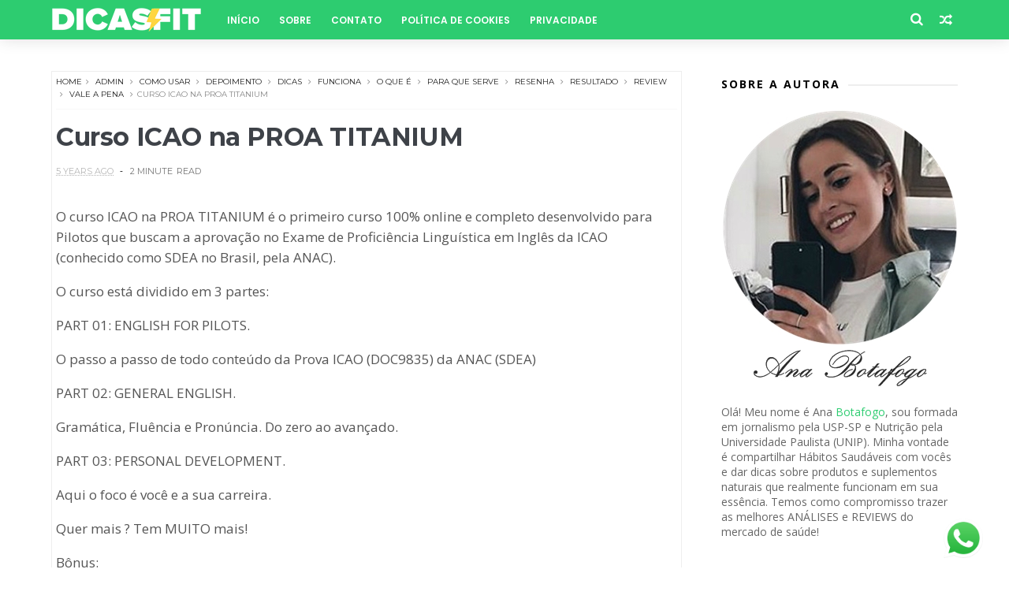

--- FILE ---
content_type: text/javascript; charset=UTF-8
request_url: https://www.botafogo-df.com.br/feeds/posts/default?alt=json-in-script&start-index=2&max-results=1&callback=jQuery1110019832693698623238_1769305891816&_=1769305891818
body_size: 15307
content:
// API callback
jQuery1110019832693698623238_1769305891816({"version":"1.0","encoding":"UTF-8","feed":{"xmlns":"http://www.w3.org/2005/Atom","xmlns$openSearch":"http://a9.com/-/spec/opensearchrss/1.0/","xmlns$blogger":"http://schemas.google.com/blogger/2008","xmlns$georss":"http://www.georss.org/georss","xmlns$gd":"http://schemas.google.com/g/2005","xmlns$thr":"http://purl.org/syndication/thread/1.0","id":{"$t":"tag:blogger.com,1999:blog-6756290233909060326"},"updated":{"$t":"2026-01-23T05:25:21.349-03:00"},"category":[{"term":"Dicas"},{"term":"Resenha"},{"term":"Depoimento"},{"term":"Resultado"},{"term":"Review"},{"term":"Funciona"},{"term":"Como usar"},{"term":"O que é"},{"term":"Para que serve"},{"term":"Vale a pena"},{"term":"admin"},{"term":"Listas"},{"term":"Dieta"},{"term":"Emagrecer"},{"term":"Low Carb"},{"term":"Receita"},{"term":"Mundo boa forma"},{"term":"siteoficialproduct.admin"},{"term":"Receitas"},{"term":"Indicação"},{"term":"Alimentação saudável"},{"term":"Lucilia Diniz"},{"term":"Saúde"},{"term":"Paulo Rios"},{"term":"truegamerrevolution"},{"term":"Revista 21"},{"term":"Boa forma"},{"term":"Loja Online"},{"term":"Rômulo C 🥇"},{"term":"luiszapelini"},{"term":"Fitness"},{"term":" Como usar"},{"term":" Depoimento"},{"term":" Dicas"},{"term":" Funciona"},{"term":" O que é"},{"term":" Para que serve"},{"term":" Resenha"},{"term":" Resultado"},{"term":" Vale a pena"},{"term":" siteoficialproduct.admin"},{"term":"Mateus.Ctd"},{"term":"Senhor tanquinho"},{"term":"seminariobrasscom"},{"term":"Dennis Ventapane"},{"term":"jornalcazumba"},{"term":"Larissa Yasmim"},{"term":"Ca Santos"},{"term":"Vida Mais Saudável"},{"term":"Anderson"},{"term":"Redação Escolha Ideal"},{"term":"Som Zoom"},{"term":"wilson"},{"term":"Nycomed Saúde e Bem Estar"},{"term":"Victor Alves"},{"term":"jornaldebatatais"},{"term":"Robin Simmmons"},{"term":"Saúde Brasil"},{"term":"beats"},{"term":"Redação"},{"term":"radioprincesa"},{"term":"Aline Brandão Teixeira"},{"term":"Reinaldo Abef"},{"term":"lilia"},{"term":"amanda"},{"term":"Leonardo Carvalho"},{"term":"Brasil Geral"},{"term":"Branca Willians"},{"term":"César"},{"term":"Maurício"},{"term":"Lowcarb"},{"term":"bortolosso"},{"term":"Francis Almeida"},{"term":"Portal H2"},{"term":"Roberto Paiva"},{"term":"Saúde em 1º primeiro lugar"},{"term":"lucas"},{"term":"Alimentação"},{"term":"Dr Juliano Pimentel"},{"term":"Dr. Juliano Pimentel"},{"term":"Metabolismo"},{"term":"Roberto Beto"},{"term":"Dietas"},{"term":"Nutrição Prática \u0026 Saudável"},{"term":"Sanderson Moreira"},{"term":"Priscila Freire"},{"term":"Roberto"},{"term":"tomcoelho"},{"term":"Selena Mendez e Jhones Willian"},{"term":"adminbuena"},{"term":"vanessa_solucoes"},{"term":"Marcela Campos"},{"term":"guiwss9932"},{"term":"InDicas"},{"term":"beatsdicação"},{"term":"jogandonoquintal"},{"term":"Milton Gray"},{"term":"Thiago"},{"term":"azevedomichele19"},{"term":"Feliz da Vida"},{"term":"Matheus Queiroz"},{"term":"Sofia"},{"term":"Leticia"},{"term":"Luiza Arwen"},{"term":"Anna Fisioterapeuta"},{"term":"Marcos Paulo"},{"term":"funcionamesmo"},{"term":"Marcos Vatz"},{"term":"Mauricio"},{"term":"Soares"},{"term":"adm_tamires"},{"term":"lilian"},{"term":"Anderson Alves"},{"term":"Giulia Alvarez"},{"term":"alineabta"},{"term":"Agenor Silva"},{"term":"Site Cursos e Concursos"},{"term":"Controle Tv"},{"term":"Editor WP"},{"term":"JOSE WILDNER"},{"term":"Deny Martins"},{"term":"Felipe Molina"},{"term":"Fernanda"},{"term":"MJB"},{"term":"Marketing Digital"},{"term":"lola"},{"term":"notaderodape"},{"term":"Anderson Santos"},{"term":"Isabela Sartor"},{"term":"M. Gibral"},{"term":"Marcelo"},{"term":"creamfield"},{"term":"master"},{"term":"Anderson Souza"},{"term":"Ca San"},{"term":"Debora Freitas"},{"term":"EquipeSTA"},{"term":"Farley Ramalho"},{"term":"Fodelícia Silva 🔥"},{"term":"Letícia Soares"},{"term":"Loja Fetiches"},{"term":"LojaFetiches"},{"term":"MasterAdm"},{"term":"Ofertas Resumidas"},{"term":"Perspectiva Blog"},{"term":"Rafael Barbosa"},{"term":"Sex Shop Online"},{"term":"Sex shop"},{"term":"Sexshop"},{"term":"São Paulo"},{"term":"Sãopaulo"},{"term":"Tiago Oliveira"},{"term":"bella"},{"term":"jeitofeminino"},{"term":"produtonaturaisbrasil"},{"term":"saudebrasilportal_l7zozz"},{"term":"turbowp"},{"term":"webgocontent"}],"title":{"type":"text","$t":"Dicas Fit - Saúde, Beleza e Bem-estar"},"subtitle":{"type":"html","$t":"Encontre dicas sobre produtos e suplementos naturais que realmente funcionam. Além disso, as melhores análises e reviews do mercado de saúde!"},"link":[{"rel":"http://schemas.google.com/g/2005#feed","type":"application/atom+xml","href":"https:\/\/www.botafogo-df.com.br\/feeds\/posts\/default"},{"rel":"self","type":"application/atom+xml","href":"https:\/\/www.blogger.com\/feeds\/6756290233909060326\/posts\/default?alt=json-in-script\u0026start-index=2\u0026max-results=1"},{"rel":"alternate","type":"text/html","href":"https:\/\/www.botafogo-df.com.br\/"},{"rel":"hub","href":"http://pubsubhubbub.appspot.com/"},{"rel":"previous","type":"application/atom+xml","href":"https:\/\/www.blogger.com\/feeds\/6756290233909060326\/posts\/default?alt=json-in-script\u0026start-index=1\u0026max-results=1"},{"rel":"next","type":"application/atom+xml","href":"https:\/\/www.blogger.com\/feeds\/6756290233909060326\/posts\/default?alt=json-in-script\u0026start-index=3\u0026max-results=1"}],"author":[{"name":{"$t":"Natalie Hiratsuka"},"uri":{"$t":"http:\/\/www.blogger.com\/profile\/03942140971850090552"},"email":{"$t":"noreply@blogger.com"},"gd$image":{"rel":"http://schemas.google.com/g/2005#thumbnail","width":"32","height":"32","src":"\/\/blogger.googleusercontent.com\/img\/b\/R29vZ2xl\/AVvXsEgYYIO3GS5qDgT3hMR634Vmu9VAuGEiQuHrIvTEF84sfbknFncI4BjDi_r6bO32y1OvSxKgKNaBfrCn-dMu16skTyL7Qlt-AYhtdhdHmuqadD2B3PegaA7sXRyGaQMRfA4\/s113\/ideias.jpg"}}],"generator":{"version":"7.00","uri":"http://www.blogger.com","$t":"Blogger"},"openSearch$totalResults":{"$t":"11164"},"openSearch$startIndex":{"$t":"2"},"openSearch$itemsPerPage":{"$t":"1"},"entry":[{"id":{"$t":"tag:blogger.com,1999:blog-6756290233909060326.post-819825324217067986"},"published":{"$t":"2025-12-10T14:43:31.816-03:00"},"updated":{"$t":"2025-12-10T14:43:31.816-03:00"},"category":[{"scheme":"http://www.blogger.com/atom/ns#","term":" Como usar"},{"scheme":"http://www.blogger.com/atom/ns#","term":" Depoimento"},{"scheme":"http://www.blogger.com/atom/ns#","term":" Dicas"},{"scheme":"http://www.blogger.com/atom/ns#","term":" Funciona"},{"scheme":"http://www.blogger.com/atom/ns#","term":" O que é"},{"scheme":"http://www.blogger.com/atom/ns#","term":" Para que serve"},{"scheme":"http://www.blogger.com/atom/ns#","term":" Resenha"},{"scheme":"http://www.blogger.com/atom/ns#","term":" Resultado"},{"scheme":"http://www.blogger.com/atom/ns#","term":" siteoficialproduct.admin"},{"scheme":"http://www.blogger.com/atom/ns#","term":" Vale a pena"},{"scheme":"http://www.blogger.com/atom/ns#","term":"Review"}],"title":{"type":"text","$t":"Elimina+ Extra Forte Funciona? Emagrece? Onde Comprar, Preço"},"content":{"type":"html","$t":"\u003Ch1\u003E\u003Cspan style=\"color: #000000;\"\u003E\u003Cstrong\u003EElimina+ Extra Forte Funciona Mesmo? Emagreça Queimando Gordura 24 Horas por Dia, 7 Dias por Semana!\u003C\/strong\u003E\u003C\/span\u003E\u003C\/h1\u003E\n\u003Cstrong\u003E\u003Cspan style=\"color: #0000ff;\"\u003E\u003Cspan\u003E\u003Csvg xmlns=\"http:\/\/www.w3.org\/2000\/svg\" viewbox=\"0 0 20 20\" width=\"20\" height=\"20\" fill=\"#F1C40F\" style=\"vertical-align: -4px;\"\u003E\n\u003Cpath d=\"M10 15l-5.878 3.09 1.122-6.545L.488 6.91l6.564-.955L10 0l2.948 5.955 6.564.955-4.756 4.635 1.122 6.545z\"\u003E\u003C\/path\u003E\n\u003C\/svg\u003E \u003Csvg xmlns=\"http:\/\/www.w3.org\/2000\/svg\" viewbox=\"0 0 20 20\" width=\"20\" height=\"20\" fill=\"#F1C40F\" style=\"vertical-align: -4px;\"\u003E\n\u003Cpath d=\"M10 15l-5.878 3.09 1.122-6.545L.488 6.91l6.564-.955L10 0l2.948 5.955 6.564.955-4.756 4.635 1.122 6.545z\"\u003E\u003C\/path\u003E\n\u003C\/svg\u003E \u003Csvg xmlns=\"http:\/\/www.w3.org\/2000\/svg\" viewbox=\"0 0 20 20\" width=\"20\" height=\"20\" fill=\"#F1C40F\" style=\"vertical-align: -4px;\"\u003E\n\u003Cpath d=\"M10 15l-5.878 3.09 1.122-6.545L.488 6.91l6.564-.955L10 0l2.948 5.955 6.564.955-4.756 4.635 1.122 6.545z\"\u003E\u003C\/path\u003E\n\u003C\/svg\u003E \u003Csvg xmlns=\"http:\/\/www.w3.org\/2000\/svg\" viewbox=\"0 0 20 20\" width=\"20\" height=\"20\" fill=\"#F1C40F\" style=\"vertical-align: -4px;\"\u003E\n\u003Cpath d=\"M10 15l-5.878 3.09 1.122-6.545L.488 6.91l6.564-.955L10 0l2.948 5.955 6.564.955-4.756 4.635 1.122 6.545z\"\u003E\u003C\/path\u003E\n\u003C\/svg\u003E \u003Cspan style=\"color:#2e7d32; font-weight: bold;\"\u003E(4.9\/5)\u003C\/span\u003E - \u003Csvg xmlns=\"http:\/\/www.w3.org\/2000\/svg\" viewbox=\"0 0 24 24\" width=\"20\" height=\"20\" style=\"vertical-align: -4px;\"\u003E\n\u003Cpath fill=\"#27ae60\" d=\"M12 2C6.48 2 2 6.48 2 12s4.48 10 10 10 10-4.48 10-10S17.52 2 12 2zm-2 15l-5-5 1.41-1.41L10 14.17l7.59-7.59L19 8l-9 9z\"\u003E\u003C\/path\u003E\n\u003C\/svg\u003E\u003Cspan style=\"margin-left: 5px;\"\u003E1942 Avaliações\u003C\/span\u003E\u003C\/span\u003E\u003Cbr \/\u003E\n\u003Cspan style=\"color:#FF0000; font-weight: bold; display: inline-flex; align-items: center;\"\u003E(\u003Csvg class=\"pulse-dot\" xmlns=\"http:\/\/www.w3.org\/2000\/svg\" viewbox=\"0 0 24 24\" width=\"12\" height=\"12\" style=\"fill:#FF0000; margin-right: 5px; vertical-align: -2px;\"\u003E\n\u003Ccircle cx=\"12\" cy=\"12\" r=\"10\"\u003E\u003C\/circle\u003E\n\u003C\/svg\u003E19 Pessoas online agora)\u003C\/span\u003E\u003C\/span\u003E\u003C\/strong\u003E\n\u003Cp\u003E\u003Cimg fetchpriority=\"high\" decoding=\"async\" class=\"aligncenter wp-image-53122 size-medium\" src=\"https:\/\/siteoficialproduct.com\/wp-content\/uploads\/2025\/12\/FISICO-58-600x338.png\" alt=\"\" width=\"600\" height=\"338\" srcset=\"https:\/\/siteoficialproduct.com\/wp-content\/uploads\/2025\/12\/FISICO-58-600x338.png 600w, https:\/\/siteoficialproduct.com\/wp-content\/uploads\/2025\/12\/FISICO-58-1024x576.png 1024w, https:\/\/siteoficialproduct.com\/wp-content\/uploads\/2025\/12\/FISICO-58-768x432.png 768w, https:\/\/siteoficialproduct.com\/wp-content\/uploads\/2025\/12\/FISICO-58.png 1280w\" sizes=\"(max-width: 600px) 100vw, 600px\" \/\u003E\u003C\/p\u003E\n\u003Cp\u003E\u003Ca href=\"https:\/\/app.monetizze.com.br\/r\/AXN25621434\" target=\"_blank\" rel=\"noopener\"\u003E\u003Cimg decoding=\"async\" class=\"aligncenter wp-image-51280 size-full\" src=\"https:\/\/siteoficialproduct.com\/wp-content\/uploads\/2025\/06\/COMPRAR-NO-SITE-OFICIAL-REVISADO.png\" alt=\"\" width=\"400\" height=\"60\" \/\u003E\u003C\/a\u003E\u003C\/p\u003E\n\u003Cp\u003ESe você já \u003Cspan style=\"color: #ff0000;\"\u003E\u003Cstrong\u003Etentou de tudo para perder peso\u003C\/strong\u003E\u003C\/span\u003E, mas ainda não alcançou os resultados desejados, trago uma solução inovadora: o \u003Cstrong\u003EElimina+ Extra Forte\u003C\/strong\u003E, um suplemento alimentar que trabalha incansavelmente para \u003Cspan style=\"color: #ff0000;\"\u003E\u003Cstrong\u003Equeimar gordura 24 horas por dia, 7 dias por semana\u003C\/strong\u003E\u003C\/span\u003E, de forma totalmente \u003Cstrong\u003Enatural e saudável.\u003C\/strong\u003E\u003C\/p\u003E\n\u003Cp\u003E\u003Cspan style=\"color: #ff0000;\"\u003E\u003Cstrong\u003EDiferente\u003C\/strong\u003E\u003C\/span\u003E de qualquer outro produto no mercado, o \u003Cstrong\u003EElimina+ Extra Forte\u003C\/strong\u003E foi desenvolvido com uma \u003Cstrong\u003E\u003Cspan style=\"color: #ff0000;\"\u003Efórmula revolucionária\u003C\/span\u003E\u003C\/strong\u003E que converte gordura branca em gordura marrom. Essa gordura marrom, com suas propriedades termogênicas, atua incansavelmente para \u003Cstrong\u003Equeimar calorias, em vez de armazená-las no corpo.\u003C\/strong\u003E\u003C\/p\u003E\n\u003Cp\u003EAlém de \u003Cspan style=\"color: #ff0000;\"\u003E\u003Cstrong\u003Epromover\u003C\/strong\u003E\u003C\/span\u003E uma explosão de energia, o \u003Cstrong\u003EElimina+ Extra Forte\u003C\/strong\u003E aumenta a \u003Cspan style=\"color: #ff0000;\"\u003E\u003Cstrong\u003Equeima de calorias\u003C\/strong\u003E\u003C\/span\u003E em até 300%, direcionando seu poder para eliminar \u003Cstrong\u003Eaquela gordurinha teimosa ao redor do abdômen\u003C\/strong\u003E, acabando de vez com a indesejada “\u003Cspan style=\"color: #ff0000;\"\u003E\u003Cstrong\u003Ebarriguinha de pochete\u003C\/strong\u003E\u003C\/span\u003E“.\u003C\/p\u003E\n\u003Cp\u003E\u003Cstrong\u003EOs ingredientes ativos desta fórmula\u003C\/strong\u003E são essenciais para proporcionar uma série de benefícios adicionais, como regular o funcionamento intestinal, \u003Cspan style=\"color: #ff0000;\"\u003E\u003Cstrong\u003Epromover saciedade, reduzir o apetite e controlar a compulsão alimentar.\u003C\/strong\u003E\u003C\/span\u003E\u003C\/p\u003E\n\u003Cp\u003ECom este poderoso suplemento natural, você queima e \u003Cspan style=\"color: #ff0000;\"\u003E\u003Cstrong\u003Eelimina as gorduras indesejadas\u003C\/strong\u003E\u003C\/span\u003E do corpo de \u003Cstrong\u003Eforma rápida e eficaz.\u003C\/strong\u003E\u003C\/p\u003E\n\u003Cp\u003ETodavia o \u003Cspan style=\"color: #ff0000;\"\u003E\u003Cb\u003E\u003Cu\u003E\u003Cstrong\u003EElimina+ Extra Forte\u003C\/strong\u003E Funciona Mesmo?\u003C\/u\u003E\u003C\/b\u003E\u003C\/span\u003E Prossiga lendo este artigo até o final para que possa compreender melhor como ele funciona e \u003Cb\u003E\u003Cu\u003Eonde comprar\u003C\/u\u003E\u003C\/b\u003E (\u003Cb\u003EPreço\u003C\/b\u003E) com total segurança.\u003C\/p\u003E\n\u003Ch2\u003E\u003Cstrong\u003EO Que é? Para que serve o Elimina+ Extra Forte ?\u003C\/strong\u003E\u003C\/h2\u003E\n\u003Cp\u003E\u003Cstrong\u003EElimina+ Extra Forte\u003C\/strong\u003E se destaca como um suplemento alimentar \u003Cspan style=\"color: #ff0000;\"\u003E\u003Cstrong\u003Einovador\u003C\/strong\u003E\u003C\/span\u003E, formulado com ingredientes \u003Cstrong\u003Enaturais\u003C\/strong\u003E.\u003C\/p\u003E\n\u003Cp\u003ESua missão é impulsionar a \u003Cspan style=\"color: #ff0000;\"\u003E\u003Cstrong\u003Equeima de gordura corporal e facilitar o processo de emagrecimento\u003C\/strong\u003E\u003C\/span\u003E, revitalizando o metabolismo e proporcionando \u003Cstrong\u003Ebenefícios notáveis para a saúde e o bem-estar.\u003C\/strong\u003E\u003C\/p\u003E\n\u003Cp\u003EAlém de almejar um \u003Cspan style=\"color: #ff0000;\"\u003E\u003Cstrong\u003Eemagrecimento rápido e eficaz\u003C\/strong\u003E\u003C\/span\u003E, este suplemento\u0026nbsp;visa promover o bom funcionamento intestinal, aumentar os níveis de energia e disposição, e \u003Cspan style=\"color: #ff0000;\"\u003E\u003Cstrong\u003Econtrolar a compulsão alimenta\u003C\/strong\u003E\u003C\/span\u003Er, sem os temidos efeitos do \u003Cstrong\u003Eefeito sanfona.\u003C\/strong\u003E\u003C\/p\u003E\n\u003Cp\u003ESeu objetivo é oferecer uma abordagem eficiente para o \u003Cspan style=\"color: #ff0000;\"\u003E\u003Cstrong\u003Eemagrecimento\u003C\/strong\u003E\u003C\/span\u003E, abordando não apenas a perda de peso, mas também a \u003Cstrong\u003Emelhoria da saúde geral do indivíduo.\u003C\/strong\u003E\u003C\/p\u003E\n\u003Ch2\u003E\u003Cstrong\u003EComo Elimina+ Extra Forte Funciona?\u003C\/strong\u003E\u003C\/h2\u003E\n\u003Cp\u003E\u003Cimg decoding=\"async\" class=\"aligncenter wp-image-45108 size-medium\" src=\"https:\/\/siteoficialproduct.com\/wp-content\/uploads\/2024\/03\/banner3-600x509.webp\" alt=\"\" width=\"600\" height=\"509\" srcset=\"https:\/\/siteoficialproduct.com\/wp-content\/uploads\/2024\/03\/banner3-600x509.webp 600w, https:\/\/siteoficialproduct.com\/wp-content\/uploads\/2024\/03\/banner3-768x652.webp 768w, https:\/\/siteoficialproduct.com\/wp-content\/uploads\/2024\/03\/banner3.webp 940w\" sizes=\"(max-width: 600px) 100vw, 600px\" \/\u003E\u003C\/p\u003E\n\u003Cp\u003EO \u003Cstrong\u003EElimina+ Extra Forte\u003C\/strong\u003E representa uma formulação de última geração, composta por quatro ingredientes fundamentais projetados para \u003Cspan style=\"color: #ff0000;\"\u003E\u003Cstrong\u003Econverter gorduras brancas\u003C\/strong\u003E\u003C\/span\u003E, impulsionando assim o \u003Cstrong\u003Emetabolismo e promovendo a perda de peso.\u003C\/strong\u003E\u003C\/p\u003E\n\u003Cp\u003EEste suplemento tem o poder de direcionar a \u003Cspan style=\"color: #ff0000;\"\u003E\u003Cstrong\u003Equeima de gordura corporal\u003C\/strong\u003E\u003C\/span\u003E, mesmo nas áreas mais difíceis, como a \u003Cstrong\u003Eregião abdominal\u003C\/strong\u003E, eliminando a indesejada “\u003Cspan style=\"color: #ff0000;\"\u003E\u003Cstrong\u003Epochete\u003C\/strong\u003E\u003C\/span\u003E“.\u003C\/p\u003E\n\u003Cp\u003E\u003Cstrong\u003ECom apenas o uso diário\u003C\/strong\u003E deste emagrecedor de alta potência, você fortalece a saúde do seu corpo e \u003Cspan style=\"color: #ff0000;\"\u003E\u003Cstrong\u003Eacelera o processo de emagrecimento.\u003C\/strong\u003E\u003C\/span\u003E\u003C\/p\u003E\n\u003Cp\u003ETrata-se de um \u003Cstrong\u003Etermogênico emagrecedor totalmente natural e seguro\u003C\/strong\u003E, adequado para qualquer pessoa que deseje \u003Cspan style=\"color: #ff0000;\"\u003E\u003Cstrong\u003Eperder peso de forma rápida e saudável\u003C\/strong\u003E\u003C\/span\u003E, sem preocupações com efeitos colaterais ou contraindicações. Os resultados surpreendentes podem ser percebidos logo nos \u003Cstrong\u003Eprimeiros dias de uso.\u003C\/strong\u003E\u003C\/p\u003E\n\u003Cp\u003EAproveite essa \u003Cspan style=\"color: #ff0000;\"\u003E\u003Cstrong\u003Eoportunidade\u003C\/strong\u003E\u003C\/span\u003E incrível para alcançar a sua \u003Cstrong\u003Emelhor forma\u003C\/strong\u003E, elevar sua autoestima e melhorar sua \u003Cspan style=\"color: #ff0000;\"\u003E\u003Cstrong\u003Equalidade de vida.\u003C\/strong\u003E\u003C\/span\u003E\u003C\/p\u003E\n\u003Cp\u003ECom esta \u003Cstrong\u003Efórmula termogênica poderosa\u003C\/strong\u003E, você pode conquistar uma \u003Cspan style=\"color: #ff0000;\"\u003E\u003Cstrong\u003Eperda de peso acelerada e eficaz\u003C\/strong\u003E\u003C\/span\u003E, sem a necessidade de \u003Cstrong\u003Efrequentar academias.\u003C\/strong\u003E\u003C\/p\u003E\n\u003Ch2\u003E\u003Cstrong\u003EBenefícios do Elimina+ Extra Forte\u003C\/strong\u003E\u003C\/h2\u003E\n\u003Cp\u003E\u003Cimg loading=\"lazy\" decoding=\"async\" class=\"aligncenter wp-image-5405 size-full\" src=\"https:\/\/productsiteoficial.com\/wp-content\/uploads\/2023\/02\/Beneficios-1.jpg\" alt=\"VitalTrim Caps\" width=\"1125\" height=\"243\" \/\u003E\u003C\/p\u003E\n\u003Cp\u003E\u003Cspan style=\"color: #ff0000;\"\u003E\u003Cstrong\u003E\u003Cimg src=\"https:\/\/s.w.org\/images\/core\/emoji\/16.0.1\/72x72\/2705.png\" alt=\"✅\" class=\"wp-smiley\" style=\"height: 1em; max-height: 1em;\" \/\u003E Acelera o Seu Metabolismo.\u003C\/strong\u003E\u003C\/span\u003E\u003C\/p\u003E\n\u003Cp\u003E\u003Cspan style=\"color: #ff0000;\"\u003E\u003Cstrong\u003E\u003Cimg src=\"https:\/\/s.w.org\/images\/core\/emoji\/16.0.1\/72x72\/2705.png\" alt=\"✅\" class=\"wp-smiley\" style=\"height: 1em; max-height: 1em;\" \/\u003E Inibe o Apetite.\u003C\/strong\u003E\u003C\/span\u003E\u003C\/p\u003E\n\u003Cp\u003E\u003Cspan style=\"color: #ff0000;\"\u003E\u003Cstrong\u003E\u003Cimg src=\"https:\/\/s.w.org\/images\/core\/emoji\/16.0.1\/72x72\/2705.png\" alt=\"✅\" class=\"wp-smiley\" style=\"height: 1em; max-height: 1em;\" \/\u003E Fórmula 100% Natural e Livre do Efeito Sanfona.\u003C\/strong\u003E\u003C\/span\u003E\u003C\/p\u003E\n\u003Cp\u003E\u003Cspan style=\"color: #ff0000;\"\u003E\u003Cstrong\u003E\u003Cimg src=\"https:\/\/s.w.org\/images\/core\/emoji\/16.0.1\/72x72\/2705.png\" alt=\"✅\" class=\"wp-smiley\" style=\"height: 1em; max-height: 1em;\" \/\u003E Efeito Barriga Chapada.\u003C\/strong\u003E\u003C\/span\u003E\u003C\/p\u003E\n\u003Cp\u003E\u003Cspan style=\"color: #ff0000;\"\u003E\u003Cstrong\u003E\u003Cimg src=\"https:\/\/s.w.org\/images\/core\/emoji\/16.0.1\/72x72\/2705.png\" alt=\"✅\" class=\"wp-smiley\" style=\"height: 1em; max-height: 1em;\" \/\u003E Regula o Intestino.\u003C\/strong\u003E\u003C\/span\u003E\u003C\/p\u003E\n\u003Cp\u003E\u003Cspan style=\"color: #ff0000;\"\u003E\u003Cstrong\u003E\u003Cimg src=\"https:\/\/s.w.org\/images\/core\/emoji\/16.0.1\/72x72\/2705.png\" alt=\"✅\" class=\"wp-smiley\" style=\"height: 1em; max-height: 1em;\" \/\u003E Melhora a Sua Saúde.\u003C\/strong\u003E\u003C\/span\u003E\u003C\/p\u003E\n\u003Cp\u003E\u003Cspan style=\"color: #ff0000;\"\u003E\u003Cstrong\u003E\u003Cimg src=\"https:\/\/s.w.org\/images\/core\/emoji\/16.0.1\/72x72\/2705.png\" alt=\"✅\" class=\"wp-smiley\" style=\"height: 1em; max-height: 1em;\" \/\u003E Mais Energia e Disposição.\u003C\/strong\u003E\u003C\/span\u003E\u003C\/p\u003E\n\u003Cp\u003E\u003Cspan style=\"color: #ff0000;\"\u003E\u003Cstrong\u003E\u003Cimg src=\"https:\/\/s.w.org\/images\/core\/emoji\/16.0.1\/72x72\/2705.png\" alt=\"✅\" class=\"wp-smiley\" style=\"height: 1em; max-height: 1em;\" \/\u003E Queima Gorduras nas Áreas Mais Problemáticas e Difíceis.\u003C\/strong\u003E\u003C\/span\u003E\u003C\/p\u003E\n\u003Cp\u003E\u003Cspan style=\"color: #ff0000;\"\u003E\u003Cstrong\u003E\u003Cimg src=\"https:\/\/s.w.org\/images\/core\/emoji\/16.0.1\/72x72\/2705.png\" alt=\"✅\" class=\"wp-smiley\" style=\"height: 1em; max-height: 1em;\" \/\u003E Elimina Barriga Pochete em Poucos Dias.\u003C\/strong\u003E\u003C\/span\u003E\u003C\/p\u003E\n\u003Cp\u003E\u003Cspan style=\"color: #ff0000;\"\u003E\u003Cstrong\u003E\u003Cimg src=\"https:\/\/s.w.org\/images\/core\/emoji\/16.0.1\/72x72\/2705.png\" alt=\"✅\" class=\"wp-smiley\" style=\"height: 1em; max-height: 1em;\" \/\u003E Emagrecimento Rápido e Saudável.\u003C\/strong\u003E\u003C\/span\u003E\u003C\/p\u003E\n\u003Cp\u003E\u003Cspan style=\"color: #ff0000;\"\u003E\u003Cstrong\u003E\u003Cimg src=\"https:\/\/s.w.org\/images\/core\/emoji\/16.0.1\/72x72\/2705.png\" alt=\"✅\" class=\"wp-smiley\" style=\"height: 1em; max-height: 1em;\" \/\u003E Composição Natural e Segura para Consumo.\u003C\/strong\u003E\u003C\/span\u003E\u003C\/p\u003E\n\u003Ch2\u003E\u003Cstrong\u003EElimina+ Extra Forte Composição (Bula)\u003C\/strong\u003E\u003C\/h2\u003E\n\u003Cp\u003E\u003Cimg loading=\"lazy\" decoding=\"async\" class=\"aligncenter wp-image-45025 size-medium\" src=\"https:\/\/siteoficialproduct.com\/wp-content\/uploads\/2024\/03\/Composicao-600x338.png\" alt=\"\" width=\"600\" height=\"338\" srcset=\"https:\/\/siteoficialproduct.com\/wp-content\/uploads\/2024\/03\/Composicao-600x338.png 600w, https:\/\/siteoficialproduct.com\/wp-content\/uploads\/2024\/03\/Composicao-1024x576.png 1024w, https:\/\/siteoficialproduct.com\/wp-content\/uploads\/2024\/03\/Composicao-768x432.png 768w, https:\/\/siteoficialproduct.com\/wp-content\/uploads\/2024\/03\/Composicao.png 1280w\" sizes=\"(max-width: 600px) 100vw, 600px\" \/\u003E\u003C\/p\u003E\n\u003Cp\u003EComposição \u003Cstrong\u003E100% natural\u003C\/strong\u003E e livre de efeitos colaterais. O composto possui \u003Cstrong\u003Ecomposição 100% natural e segura\u003C\/strong\u003E, toda a sua formulação é composta por ingredientes de acordo com os \u003Cspan style=\"color: #ff0000;\"\u003E\u003Cstrong\u003Eparâmetros de qualidade Anvisa.\u003C\/strong\u003E\u003C\/span\u003E\u003C\/p\u003E\n\u003Csection class=\"container-depoimentos-conversao\"\u003E\n\u003Cheader class=\"depoimento-header\"\u003E\n\u003Ch2\u003EDepoimentos\u003C\/h2\u003E\n\u003C\/header\u003E\n\u003Cdiv class=\"depoimento-otimizado\"\u003E\n\u003Cdiv class=\"depoimento-conteudo\"\u003E\n\u003Cdiv class=\"depoimento-rating\"\u003E\u003Csvg class=\"rating-star\" xmlns=\"http:\/\/www.w3.org\/2000\/svg\" viewbox=\"0 0 24 24\" fill=\"#FFC107\" width=\"18px\" height=\"18px\"\u003E\n\u003Cpath d=\"M0 0h24v24H0z\" fill=\"none\"\u003E\u003C\/path\u003E\n\u003Cpath d=\"M12 17.27L18.18 21l-1.64-7.03L22 9.24l-7.19-.61L12 2 9.19 8.63 2 9.24l5.46 4.73L5.82 21z\"\u003E\u003C\/path\u003E\n\u003C\/svg\u003E\u003Csvg class=\"rating-star\" xmlns=\"http:\/\/www.w3.org\/2000\/svg\" viewbox=\"0 0 24 24\" fill=\"#FFC107\" width=\"18px\" height=\"18px\"\u003E\n\u003Cpath d=\"M0 0h24v24H0z\" fill=\"none\"\u003E\u003C\/path\u003E\n\u003Cpath d=\"M12 17.27L18.18 21l-1.64-7.03L22 9.24l-7.19-.61L12 2 9.19 8.63 2 9.24l5.46 4.73L5.82 21z\"\u003E\u003C\/path\u003E\n\u003C\/svg\u003E\u003Csvg class=\"rating-star\" xmlns=\"http:\/\/www.w3.org\/2000\/svg\" viewbox=\"0 0 24 24\" fill=\"#FFC107\" width=\"18px\" height=\"18px\"\u003E\n\u003Cpath d=\"M0 0h24v24H0z\" fill=\"none\"\u003E\u003C\/path\u003E\n\u003Cpath d=\"M12 17.27L18.18 21l-1.64-7.03L22 9.24l-7.19-.61L12 2 9.19 8.63 2 9.24l5.46 4.73L5.82 21z\"\u003E\u003C\/path\u003E\n\u003C\/svg\u003E\u003Csvg class=\"rating-star\" xmlns=\"http:\/\/www.w3.org\/2000\/svg\" viewbox=\"0 0 24 24\" fill=\"#FFC107\" width=\"18px\" height=\"18px\"\u003E\n\u003Cpath d=\"M0 0h24v24H0z\" fill=\"none\"\u003E\u003C\/path\u003E\n\u003Cpath d=\"M12 17.27L18.18 21l-1.64-7.03L22 9.24l-7.19-.61L12 2 9.19 8.63 2 9.24l5.46 4.73L5.82 21z\"\u003E\u003C\/path\u003E\n\u003C\/svg\u003E\u003Csvg class=\"rating-star\" xmlns=\"http:\/\/www.w3.org\/2000\/svg\" viewbox=\"0 0 24 24\" fill=\"#FFC107\" width=\"18px\" height=\"18px\"\u003E\n\u003Cpath d=\"M0 0h24v24H0z\" fill=\"none\"\u003E\u003C\/path\u003E\n\u003Cpath d=\"M12 17.27L18.18 21l-1.64-7.03L22 9.24l-7.19-.61L12 2 9.19 8.63 2 9.24l5.46 4.73L5.82 21z\"\u003E\u003C\/path\u003E\n\u003C\/svg\u003E\u003C\/div\u003E\n\u003Ch3 class=\"depoimento-titulo-conversao\"\u003EMente Calma: Fome Controlada e Menos Ansiedade na Cozinha!\u003C\/h3\u003E\n\u003Cdiv class=\"depoimento-antes-depois\"\u003E\n\u003Cp class=\"depoimento-antes\"\u003E\u003Cstrong\u003EAntes:\u003C\/strong\u003E A ansiedade no final do dia me fazia assaltar a geladeira e a fome emocional era a minha pior inimiga.\u003C\/p\u003E\n\u003Cp class=\"depoimento-depois\"\u003E\u003Cstrong\u003EDepois:\u003C\/strong\u003E A fome sumiu, e a ansiedade alimentar desapareceu. O suplemento me acalmou e me ajudou a tomar decisões saudáveis sem lutar contra a mente.\u003C\/p\u003E\n\u003C\/div\u003E\n\u003Cul class=\"depoimento-resultados-lista\"\u003E\n\u003Cli\u003E\u003Csvg xmlns=\"http:\/\/www.w3.org\/2000\/svg\" viewbox=\"0 0 24 24\" fill=\"#10B981\" width=\"16px\" height=\"16px\" style=\"min-width: 16px; margin-right: 8px;\"\u003E\n\u003Cpath d=\"M0 0h24v24H0z\" fill=\"none\"\u003E\u003C\/path\u003E\n\u003Cpath d=\"M9 16.2L4.8 12l-1.4 1.4L9 19 21 7l-1.4-1.4L9 16.2z\"\u003E\u003C\/path\u003E\n\u003C\/svg\u003EBloqueio total da fome emocional\u003C\/li\u003E\n\u003Cli\u003E\u003Csvg xmlns=\"http:\/\/www.w3.org\/2000\/svg\" viewbox=\"0 0 24 24\" fill=\"#10B981\" width=\"16px\" height=\"16px\" style=\"min-width: 16px; margin-right: 8px;\"\u003E\n\u003Cpath d=\"M0 0h24v24H0z\" fill=\"none\"\u003E\u003C\/path\u003E\n\u003Cpath d=\"M9 16.2L4.8 12l-1.4 1.4L9 19 21 7l-1.4-1.4L9 16.2z\"\u003E\u003C\/path\u003E\n\u003C\/svg\u003EMente mais calma e menos ansiosa\u003C\/li\u003E\n\u003Cli\u003E\u003Csvg xmlns=\"http:\/\/www.w3.org\/2000\/svg\" viewbox=\"0 0 24 24\" fill=\"#10B981\" width=\"16px\" height=\"16px\" style=\"min-width: 16px; margin-right: 8px;\"\u003E\n\u003Cpath d=\"M0 0h24v24H0z\" fill=\"none\"\u003E\u003C\/path\u003E\n\u003Cpath d=\"M9 16.2L4.8 12l-1.4 1.4L9 19 21 7l-1.4-1.4L9 16.2z\"\u003E\u003C\/path\u003E\n\u003C\/svg\u003EPerda de peso sem sofrimento\u003C\/li\u003E\n\u003C\/ul\u003E\n\u003C\/div\u003E\n\u003Cdiv class=\"depoimento-info\"\u003E\n\u003Cdiv class=\"depoimento-cliente-row\"\u003E\u003Cimg decoding=\"async\" src=\"https:\/\/primereview.com.br\/wp-content\/uploads\/2025\/11\/MULHER-06.jpg\" alt=\"Foto de Carolina Vianna\" class=\"depoimento-avatar\" \/\u003E\n\u003Cdiv class=\"depoimento-cliente-info\"\u003E\u003Cspan class=\"depoimento-cliente\"\u003E\u003Cstrong\u003ECarolina Vianna\u003C\/strong\u003E (São Paulo, SP)\u003C\/span\u003E\u003Csmall\u003EUsando há: 90 dias\u003C\/small\u003E\u003C\/div\u003E\n\u003C\/div\u003E\n\u003C\/div\u003E\n\u003C\/div\u003E\n\u003Cdiv class=\"depoimento-otimizado\"\u003E\n\u003Cdiv class=\"depoimento-conteudo\"\u003E\n\u003Cdiv class=\"depoimento-rating\"\u003E\u003Csvg class=\"rating-star\" xmlns=\"http:\/\/www.w3.org\/2000\/svg\" viewbox=\"0 0 24 24\" fill=\"#FFC107\" width=\"18px\" height=\"18px\"\u003E\n\u003Cpath d=\"M0 0h24v24H0z\" fill=\"none\"\u003E\u003C\/path\u003E\n\u003Cpath d=\"M12 17.27L18.18 21l-1.64-7.03L22 9.24l-7.19-.61L12 2 9.19 8.63 2 9.24l5.46 4.73L5.82 21z\"\u003E\u003C\/path\u003E\n\u003C\/svg\u003E\u003Csvg class=\"rating-star\" xmlns=\"http:\/\/www.w3.org\/2000\/svg\" viewbox=\"0 0 24 24\" fill=\"#FFC107\" width=\"18px\" height=\"18px\"\u003E\n\u003Cpath d=\"M0 0h24v24H0z\" fill=\"none\"\u003E\u003C\/path\u003E\n\u003Cpath d=\"M12 17.27L18.18 21l-1.64-7.03L22 9.24l-7.19-.61L12 2 9.19 8.63 2 9.24l5.46 4.73L5.82 21z\"\u003E\u003C\/path\u003E\n\u003C\/svg\u003E\u003Csvg class=\"rating-star\" xmlns=\"http:\/\/www.w3.org\/2000\/svg\" viewbox=\"0 0 24 24\" fill=\"#FFC107\" width=\"18px\" height=\"18px\"\u003E\n\u003Cpath d=\"M0 0h24v24H0z\" fill=\"none\"\u003E\u003C\/path\u003E\n\u003Cpath d=\"M12 17.27L18.18 21l-1.64-7.03L22 9.24l-7.19-.61L12 2 9.19 8.63 2 9.24l5.46 4.73L5.82 21z\"\u003E\u003C\/path\u003E\n\u003C\/svg\u003E\u003Csvg class=\"rating-star\" xmlns=\"http:\/\/www.w3.org\/2000\/svg\" viewbox=\"0 0 24 24\" fill=\"#FFC107\" width=\"18px\" height=\"18px\"\u003E\n\u003Cpath d=\"M0 0h24v24H0z\" fill=\"none\"\u003E\u003C\/path\u003E\n\u003Cpath d=\"M12 17.27L18.18 21l-1.64-7.03L22 9.24l-7.19-.61L12 2 9.19 8.63 2 9.24l5.46 4.73L5.82 21z\"\u003E\u003C\/path\u003E\n\u003C\/svg\u003E\u003Csvg class=\"rating-star\" xmlns=\"http:\/\/www.w3.org\/2000\/svg\" viewbox=\"0 0 24 24\" fill=\"#FFC107\" width=\"18px\" height=\"18px\"\u003E\n\u003Cpath d=\"M0 0h24v24H0z\" fill=\"none\"\u003E\u003C\/path\u003E\n\u003Cpath d=\"M12 17.27L18.18 21l-1.64-7.03L22 9.24l-7.19-.61L12 2 9.19 8.63 2 9.24l5.46 4.73L5.82 21z\"\u003E\u003C\/path\u003E\n\u003C\/svg\u003E\u003C\/div\u003E\n\u003Ch3 class=\"depoimento-titulo-conversao\"\u003EMotor Ligado: 10kg Perdidos e Energia para Treinar Todo Dia!\u003C\/h3\u003E\n\u003Cdiv class=\"depoimento-antes-depois\"\u003E\n\u003Cp class=\"depoimento-antes\"\u003E\u003Cstrong\u003EAntes:\u003C\/strong\u003E Eu estava sem energia e o metabolismo lento. Não conseguia sair do sofá, o que estagnava minha perda de peso.\u003C\/p\u003E\n\u003Cp class=\"depoimento-depois\"\u003E\u003Cstrong\u003EDepois:\u003C\/strong\u003E Perdi 10 quilos e ganhei energia para treinar 5 vezes por semana! Sinto meu metabolismo trabalhando o tempo todo. É o melhor pré-treino para queimar gordura.\u003C\/p\u003E\n\u003C\/div\u003E\n\u003Cul class=\"depoimento-resultados-lista\"\u003E\n\u003Cli\u003E\u003Csvg xmlns=\"http:\/\/www.w3.org\/2000\/svg\" viewbox=\"0 0 24 24\" fill=\"#10B981\" width=\"16px\" height=\"16px\" style=\"min-width: 16px; margin-right: 8px;\"\u003E\n\u003Cpath d=\"M0 0h24v24H0z\" fill=\"none\"\u003E\u003C\/path\u003E\n\u003Cpath d=\"M9 16.2L4.8 12l-1.4 1.4L9 19 21 7l-1.4-1.4L9 16.2z\"\u003E\u003C\/path\u003E\n\u003C\/svg\u003EPerda de 10kg de forma consistente\u003C\/li\u003E\n\u003Cli\u003E\u003Csvg xmlns=\"http:\/\/www.w3.org\/2000\/svg\" viewbox=\"0 0 24 24\" fill=\"#10B981\" width=\"16px\" height=\"16px\" style=\"min-width: 16px; margin-right: 8px;\"\u003E\n\u003Cpath d=\"M0 0h24v24H0z\" fill=\"none\"\u003E\u003C\/path\u003E\n\u003Cpath d=\"M9 16.2L4.8 12l-1.4 1.4L9 19 21 7l-1.4-1.4L9 16.2z\"\u003E\u003C\/path\u003E\n\u003C\/svg\u003EAumento de energia e disposição para treinos\u003C\/li\u003E\n\u003Cli\u003E\u003Csvg xmlns=\"http:\/\/www.w3.org\/2000\/svg\" viewbox=\"0 0 24 24\" fill=\"#10B981\" width=\"16px\" height=\"16px\" style=\"min-width: 16px; margin-right: 8px;\"\u003E\n\u003Cpath d=\"M0 0h24v24H0z\" fill=\"none\"\u003E\u003C\/path\u003E\n\u003Cpath d=\"M9 16.2L4.8 12l-1.4 1.4L9 19 21 7l-1.4-1.4L9 16.2z\"\u003E\u003C\/path\u003E\n\u003C\/svg\u003EMetabolismo turbo e ativo\u003C\/li\u003E\n\u003C\/ul\u003E\n\u003C\/div\u003E\n\u003Cdiv class=\"depoimento-info\"\u003E\n\u003Cdiv class=\"depoimento-cliente-row\"\u003E\u003Cimg decoding=\"async\" src=\"https:\/\/primereview.com.br\/wp-content\/uploads\/2025\/11\/MULHER-07.jpg\" alt=\"Foto de Clara Dias\" class=\"depoimento-avatar\" \/\u003E\n\u003Cdiv class=\"depoimento-cliente-info\"\u003E\u003Cspan class=\"depoimento-cliente\"\u003E\u003Cstrong\u003EClara Dias\u003C\/strong\u003E (Rio de Janeiro, RJ)\u003C\/span\u003E\u003Csmall\u003EUsando há: 5 meses\u003C\/small\u003E\u003C\/div\u003E\n\u003C\/div\u003E\n\u003C\/div\u003E\n\u003C\/div\u003E\n\u003Cdiv class=\"depoimento-otimizado\"\u003E\n\u003Cdiv class=\"depoimento-conteudo\"\u003E\n\u003Cdiv class=\"depoimento-rating\"\u003E\u003Csvg class=\"rating-star\" xmlns=\"http:\/\/www.w3.org\/2000\/svg\" viewbox=\"0 0 24 24\" fill=\"#FFC107\" width=\"18px\" height=\"18px\"\u003E\n\u003Cpath d=\"M0 0h24v24H0z\" fill=\"none\"\u003E\u003C\/path\u003E\n\u003Cpath d=\"M12 17.27L18.18 21l-1.64-7.03L22 9.24l-7.19-.61L12 2 9.19 8.63 2 9.24l5.46 4.73L5.82 21z\"\u003E\u003C\/path\u003E\n\u003C\/svg\u003E\u003Csvg class=\"rating-star\" xmlns=\"http:\/\/www.w3.org\/2000\/svg\" viewbox=\"0 0 24 24\" fill=\"#FFC107\" width=\"18px\" height=\"18px\"\u003E\n\u003Cpath d=\"M0 0h24v24H0z\" fill=\"none\"\u003E\u003C\/path\u003E\n\u003Cpath d=\"M12 17.27L18.18 21l-1.64-7.03L22 9.24l-7.19-.61L12 2 9.19 8.63 2 9.24l5.46 4.73L5.82 21z\"\u003E\u003C\/path\u003E\n\u003C\/svg\u003E\u003Csvg class=\"rating-star\" xmlns=\"http:\/\/www.w3.org\/2000\/svg\" viewbox=\"0 0 24 24\" fill=\"#FFC107\" width=\"18px\" height=\"18px\"\u003E\n\u003Cpath d=\"M0 0h24v24H0z\" fill=\"none\"\u003E\u003C\/path\u003E\n\u003Cpath d=\"M12 17.27L18.18 21l-1.64-7.03L22 9.24l-7.19-.61L12 2 9.19 8.63 2 9.24l5.46 4.73L5.82 21z\"\u003E\u003C\/path\u003E\n\u003C\/svg\u003E\u003Csvg class=\"rating-star\" xmlns=\"http:\/\/www.w3.org\/2000\/svg\" viewbox=\"0 0 24 24\" fill=\"#FFC107\" width=\"18px\" height=\"18px\"\u003E\n\u003Cpath d=\"M0 0h24v24H0z\" fill=\"none\"\u003E\u003C\/path\u003E\n\u003Cpath d=\"M12 17.27L18.18 21l-1.64-7.03L22 9.24l-7.19-.61L12 2 9.19 8.63 2 9.24l5.46 4.73L5.82 21z\"\u003E\u003C\/path\u003E\n\u003C\/svg\u003E\u003Csvg class=\"rating-star\" xmlns=\"http:\/\/www.w3.org\/2000\/svg\" viewbox=\"0 0 24 24\" fill=\"#FFC107\" width=\"18px\" height=\"18px\"\u003E\n\u003Cpath d=\"M0 0h24v24H0z\" fill=\"none\"\u003E\u003C\/path\u003E\n\u003Cpath d=\"M12 17.27L18.18 21l-1.64-7.03L22 9.24l-7.19-.61L12 2 9.19 8.63 2 9.24l5.46 4.73L5.82 21z\"\u003E\u003C\/path\u003E\n\u003C\/svg\u003E\u003C\/div\u003E\n\u003Ch3 class=\"depoimento-titulo-conversao\"\u003ERápido: Desinchaço Imediato e Definição da Cintura em 60 Dias!\u003C\/h3\u003E\n\u003Cdiv class=\"depoimento-antes-depois\"\u003E\n\u003Cp class=\"depoimento-antes\"\u003E\u003Cstrong\u003EAntes:\u003C\/strong\u003E Eu vivia inchada, com muita retenção de líquidos que escondia minha cintura e me fazia sentir pesada.\u003C\/p\u003E\n\u003Cp class=\"depoimento-depois\"\u003E\u003Cstrong\u003EDepois:\u003C\/strong\u003E O desinchaço foi imediato! A retenção sumiu e comecei a ver a definição da minha cintura. A balança mostra menos 5kg só de líquido e gordura inicial.\u003C\/p\u003E\n\u003C\/div\u003E\n\u003Cul class=\"depoimento-resultados-lista\"\u003E\n\u003Cli\u003E\u003Csvg xmlns=\"http:\/\/www.w3.org\/2000\/svg\" viewbox=\"0 0 24 24\" fill=\"#10B981\" width=\"16px\" height=\"16px\" style=\"min-width: 16px; margin-right: 8px;\"\u003E\n\u003Cpath d=\"M0 0h24v24H0z\" fill=\"none\"\u003E\u003C\/path\u003E\n\u003Cpath d=\"M9 16.2L4.8 12l-1.4 1.4L9 19 21 7l-1.4-1.4L9 16.2z\"\u003E\u003C\/path\u003E\n\u003C\/svg\u003EDesinchaço e perda de retenção de líquidos\u003C\/li\u003E\n\u003Cli\u003E\u003Csvg xmlns=\"http:\/\/www.w3.org\/2000\/svg\" viewbox=\"0 0 24 24\" fill=\"#10B981\" width=\"16px\" height=\"16px\" style=\"min-width: 16px; margin-right: 8px;\"\u003E\n\u003Cpath d=\"M0 0h24v24H0z\" fill=\"none\"\u003E\u003C\/path\u003E\n\u003Cpath d=\"M9 16.2L4.8 12l-1.4 1.4L9 19 21 7l-1.4-1.4L9 16.2z\"\u003E\u003C\/path\u003E\n\u003C\/svg\u003EDefinição visível da cintura e abdômen\u003C\/li\u003E\n\u003Cli\u003E\u003Csvg xmlns=\"http:\/\/www.w3.org\/2000\/svg\" viewbox=\"0 0 24 24\" fill=\"#10B981\" width=\"16px\" height=\"16px\" style=\"min-width: 16px; margin-right: 8px;\"\u003E\n\u003Cpath d=\"M0 0h24v24H0z\" fill=\"none\"\u003E\u003C\/path\u003E\n\u003Cpath d=\"M9 16.2L4.8 12l-1.4 1.4L9 19 21 7l-1.4-1.4L9 16.2z\"\u003E\u003C\/path\u003E\n\u003C\/svg\u003EPerda de 5kg logo nas primeiras semanas\u003C\/li\u003E\n\u003C\/ul\u003E\n\u003C\/div\u003E\n\u003Cdiv class=\"depoimento-info\"\u003E\n\u003Cdiv class=\"depoimento-cliente-row\"\u003E\u003Cimg decoding=\"async\" src=\"https:\/\/primereview.com.br\/wp-content\/uploads\/2025\/11\/MULHER-08.jpg\" alt=\"Foto de Fernanda Castro\" class=\"depoimento-avatar\" \/\u003E\n\u003Cdiv class=\"depoimento-cliente-info\"\u003E\u003Cspan class=\"depoimento-cliente\"\u003E\u003Cstrong\u003EFernanda Castro\u003C\/strong\u003E (Belo Horizonte, MG)\u003C\/span\u003E\u003Csmall\u003EUsando há: 60 dias\u003C\/small\u003E\u003C\/div\u003E\n\u003C\/div\u003E\n\u003C\/div\u003E\n\u003C\/div\u003E\n\u003Cdiv class=\"depoimento-otimizado\"\u003E\n\u003Cdiv class=\"depoimento-conteudo\"\u003E\n\u003Cdiv class=\"depoimento-rating\"\u003E\u003Csvg class=\"rating-star\" xmlns=\"http:\/\/www.w3.org\/2000\/svg\" viewbox=\"0 0 24 24\" fill=\"#FFC107\" width=\"18px\" height=\"18px\"\u003E\n\u003Cpath d=\"M0 0h24v24H0z\" fill=\"none\"\u003E\u003C\/path\u003E\n\u003Cpath d=\"M12 17.27L18.18 21l-1.64-7.03L22 9.24l-7.19-.61L12 2 9.19 8.63 2 9.24l5.46 4.73L5.82 21z\"\u003E\u003C\/path\u003E\n\u003C\/svg\u003E\u003Csvg class=\"rating-star\" xmlns=\"http:\/\/www.w3.org\/2000\/svg\" viewbox=\"0 0 24 24\" fill=\"#FFC107\" width=\"18px\" height=\"18px\"\u003E\n\u003Cpath d=\"M0 0h24v24H0z\" fill=\"none\"\u003E\u003C\/path\u003E\n\u003Cpath d=\"M12 17.27L18.18 21l-1.64-7.03L22 9.24l-7.19-.61L12 2 9.19 8.63 2 9.24l5.46 4.73L5.82 21z\"\u003E\u003C\/path\u003E\n\u003C\/svg\u003E\u003Csvg class=\"rating-star\" xmlns=\"http:\/\/www.w3.org\/2000\/svg\" viewbox=\"0 0 24 24\" fill=\"#FFC107\" width=\"18px\" height=\"18px\"\u003E\n\u003Cpath d=\"M0 0h24v24H0z\" fill=\"none\"\u003E\u003C\/path\u003E\n\u003Cpath d=\"M12 17.27L18.18 21l-1.64-7.03L22 9.24l-7.19-.61L12 2 9.19 8.63 2 9.24l5.46 4.73L5.82 21z\"\u003E\u003C\/path\u003E\n\u003C\/svg\u003E\u003Csvg class=\"rating-star\" xmlns=\"http:\/\/www.w3.org\/2000\/svg\" viewbox=\"0 0 24 24\" fill=\"#FFC107\" width=\"18px\" height=\"18px\"\u003E\n\u003Cpath d=\"M0 0h24v24H0z\" fill=\"none\"\u003E\u003C\/path\u003E\n\u003Cpath d=\"M12 17.27L18.18 21l-1.64-7.03L22 9.24l-7.19-.61L12 2 9.19 8.63 2 9.24l5.46 4.73L5.82 21z\"\u003E\u003C\/path\u003E\n\u003C\/svg\u003E\u003Csvg class=\"rating-star\" xmlns=\"http:\/\/www.w3.org\/2000\/svg\" viewbox=\"0 0 24 24\" fill=\"#FFC107\" width=\"18px\" height=\"18px\"\u003E\n\u003Cpath d=\"M0 0h24v24H0z\" fill=\"none\"\u003E\u003C\/path\u003E\n\u003Cpath d=\"M12 17.27L18.18 21l-1.64-7.03L22 9.24l-7.19-.61L12 2 9.19 8.63 2 9.24l5.46 4.73L5.82 21z\"\u003E\u003C\/path\u003E\n\u003C\/svg\u003E\u003C\/div\u003E\n\u003Ch3 class=\"depoimento-titulo-conversao\"\u003EBeleza Corporal: Celulite Suavizada e Pele Mais Firme nas Pernas!\u003C\/h3\u003E\n\u003Cdiv class=\"depoimento-antes-depois\"\u003E\n\u003Cp class=\"depoimento-antes\"\u003E\u003Cstrong\u003EAntes:\u003C\/strong\u003E A celulite nas coxas e no bumbum era meu maior complexo. Eu tentava de tudo para melhorar a aparência da pele.\u003C\/p\u003E\n\u003Cp class=\"depoimento-depois\"\u003E\u003Cstrong\u003EDepois:\u003C\/strong\u003E O suplemento ajudou a melhorar a circulação e a celulite suavizou muito. A pele está mais firme e lisa. Posso usar shorts sem vergonha!\u003C\/p\u003E\n\u003C\/div\u003E\n\u003Cul class=\"depoimento-resultados-lista\"\u003E\n\u003Cli\u003E\u003Csvg xmlns=\"http:\/\/www.w3.org\/2000\/svg\" viewbox=\"0 0 24 24\" fill=\"#10B981\" width=\"16px\" height=\"16px\" style=\"min-width: 16px; margin-right: 8px;\"\u003E\n\u003Cpath d=\"M0 0h24v24H0z\" fill=\"none\"\u003E\u003C\/path\u003E\n\u003Cpath d=\"M9 16.2L4.8 12l-1.4 1.4L9 19 21 7l-1.4-1.4L9 16.2z\"\u003E\u003C\/path\u003E\n\u003C\/svg\u003ESuavização visível da celulite\u003C\/li\u003E\n\u003Cli\u003E\u003Csvg xmlns=\"http:\/\/www.w3.org\/2000\/svg\" viewbox=\"0 0 24 24\" fill=\"#10B981\" width=\"16px\" height=\"16px\" style=\"min-width: 16px; margin-right: 8px;\"\u003E\n\u003Cpath d=\"M0 0h24v24H0z\" fill=\"none\"\u003E\u003C\/path\u003E\n\u003Cpath d=\"M9 16.2L4.8 12l-1.4 1.4L9 19 21 7l-1.4-1.4L9 16.2z\"\u003E\u003C\/path\u003E\n\u003C\/svg\u003EPele mais firme e lisa\u003C\/li\u003E\n\u003Cli\u003E\u003Csvg xmlns=\"http:\/\/www.w3.org\/2000\/svg\" viewbox=\"0 0 24 24\" fill=\"#10B981\" width=\"16px\" height=\"16px\" style=\"min-width: 16px; margin-right: 8px;\"\u003E\n\u003Cpath d=\"M0 0h24v24H0z\" fill=\"none\"\u003E\u003C\/path\u003E\n\u003Cpath d=\"M9 16.2L4.8 12l-1.4 1.4L9 19 21 7l-1.4-1.4L9 16.2z\"\u003E\u003C\/path\u003E\n\u003C\/svg\u003EMelhora na circulação e autoestima\u003C\/li\u003E\n\u003C\/ul\u003E\n\u003C\/div\u003E\n\u003Cdiv class=\"depoimento-info\"\u003E\n\u003Cdiv class=\"depoimento-cliente-row\"\u003E\u003Cimg decoding=\"async\" src=\"https:\/\/primereview.com.br\/wp-content\/uploads\/2025\/11\/MULHER-09.jpg\" alt=\"Foto de Marta Siqueira\" class=\"depoimento-avatar\" \/\u003E\n\u003Cdiv class=\"depoimento-cliente-info\"\u003E\u003Cspan class=\"depoimento-cliente\"\u003E\u003Cstrong\u003EMarta Siqueira\u003C\/strong\u003E (Curitiba, PR)\u003C\/span\u003E\u003Csmall\u003EUsando há: 4 meses\u003C\/small\u003E\u003C\/div\u003E\n\u003C\/div\u003E\n\u003C\/div\u003E\n\u003C\/div\u003E\n\u003Cdiv class=\"depoimento-otimizado\"\u003E\n\u003Cdiv class=\"depoimento-conteudo\"\u003E\n\u003Cdiv class=\"depoimento-rating\"\u003E\u003Csvg class=\"rating-star\" xmlns=\"http:\/\/www.w3.org\/2000\/svg\" viewbox=\"0 0 24 24\" fill=\"#FFC107\" width=\"18px\" height=\"18px\"\u003E\n\u003Cpath d=\"M0 0h24v24H0z\" fill=\"none\"\u003E\u003C\/path\u003E\n\u003Cpath d=\"M12 17.27L18.18 21l-1.64-7.03L22 9.24l-7.19-.61L12 2 9.19 8.63 2 9.24l5.46 4.73L5.82 21z\"\u003E\u003C\/path\u003E\n\u003C\/svg\u003E\u003Csvg class=\"rating-star\" xmlns=\"http:\/\/www.w3.org\/2000\/svg\" viewbox=\"0 0 24 24\" fill=\"#FFC107\" width=\"18px\" height=\"18px\"\u003E\n\u003Cpath d=\"M0 0h24v24H0z\" fill=\"none\"\u003E\u003C\/path\u003E\n\u003Cpath d=\"M12 17.27L18.18 21l-1.64-7.03L22 9.24l-7.19-.61L12 2 9.19 8.63 2 9.24l5.46 4.73L5.82 21z\"\u003E\u003C\/path\u003E\n\u003C\/svg\u003E\u003Csvg class=\"rating-star\" xmlns=\"http:\/\/www.w3.org\/2000\/svg\" viewbox=\"0 0 24 24\" fill=\"#FFC107\" width=\"18px\" height=\"18px\"\u003E\n\u003Cpath d=\"M0 0h24v24H0z\" fill=\"none\"\u003E\u003C\/path\u003E\n\u003Cpath d=\"M12 17.27L18.18 21l-1.64-7.03L22 9.24l-7.19-.61L12 2 9.19 8.63 2 9.24l5.46 4.73L5.82 21z\"\u003E\u003C\/path\u003E\n\u003C\/svg\u003E\u003Csvg class=\"rating-star\" xmlns=\"http:\/\/www.w3.org\/2000\/svg\" viewbox=\"0 0 24 24\" fill=\"#FFC107\" width=\"18px\" height=\"18px\"\u003E\n\u003Cpath d=\"M0 0h24v24H0z\" fill=\"none\"\u003E\u003C\/path\u003E\n\u003Cpath d=\"M12 17.27L18.18 21l-1.64-7.03L22 9.24l-7.19-.61L12 2 9.19 8.63 2 9.24l5.46 4.73L5.82 21z\"\u003E\u003C\/path\u003E\n\u003C\/svg\u003E\u003Csvg class=\"rating-star\" xmlns=\"http:\/\/www.w3.org\/2000\/svg\" viewbox=\"0 0 24 24\" fill=\"#FFC107\" width=\"18px\" height=\"18px\"\u003E\n\u003Cpath d=\"M0 0h24v24H0z\" fill=\"none\"\u003E\u003C\/path\u003E\n\u003Cpath d=\"M12 17.27L18.18 21l-1.64-7.03L22 9.24l-7.19-.61L12 2 9.19 8.63 2 9.24l5.46 4.73L5.82 21z\"\u003E\u003C\/path\u003E\n\u003C\/svg\u003E\u003C\/div\u003E\n\u003Ch3 class=\"depoimento-titulo-conversao\"\u003EFim da Compulsão por Doces: Manutenção do Peso Sem Sacrifícios!\u003C\/h3\u003E\n\u003Cdiv class=\"depoimento-antes-depois\"\u003E\n\u003Cp class=\"depoimento-antes\"\u003E\u003Cstrong\u003EAntes:\u003C\/strong\u003E Eu era viciada em doces, o que tornava a dieta impossível. A compulsão me sabotava todos os dias.\u003C\/p\u003E\n\u003Cp class=\"depoimento-depois\"\u003E\u003Cstrong\u003EDepois:\u003C\/strong\u003E O desejo por doce acabou! Uso o produto para manter meu peso e ter controle total sobre a alimentação. É a chave para uma reeducação de longo prazo.\u003C\/p\u003E\n\u003C\/div\u003E\n\u003Cul class=\"depoimento-resultados-lista\"\u003E\n\u003Cli\u003E\u003Csvg xmlns=\"http:\/\/www.w3.org\/2000\/svg\" viewbox=\"0 0 24 24\" fill=\"#10B981\" width=\"16px\" height=\"16px\" style=\"min-width: 16px; margin-right: 8px;\"\u003E\n\u003Cpath d=\"M0 0h24v24H0z\" fill=\"none\"\u003E\u003C\/path\u003E\n\u003Cpath d=\"M9 16.2L4.8 12l-1.4 1.4L9 19 21 7l-1.4-1.4L9 16.2z\"\u003E\u003C\/path\u003E\n\u003C\/svg\u003EControle total da compulsão por doces\u003C\/li\u003E\n\u003Cli\u003E\u003Csvg xmlns=\"http:\/\/www.w3.org\/2000\/svg\" viewbox=\"0 0 24 24\" fill=\"#10B981\" width=\"16px\" height=\"16px\" style=\"min-width: 16px; margin-right: 8px;\"\u003E\n\u003Cpath d=\"M0 0h24v24H0z\" fill=\"none\"\u003E\u003C\/path\u003E\n\u003Cpath d=\"M9 16.2L4.8 12l-1.4 1.4L9 19 21 7l-1.4-1.4L9 16.2z\"\u003E\u003C\/path\u003E\n\u003C\/svg\u003EManutenção do peso de forma sustentável\u003C\/li\u003E\n\u003Cli\u003E\u003Csvg xmlns=\"http:\/\/www.w3.org\/2000\/svg\" viewbox=\"0 0 24 24\" fill=\"#10B981\" width=\"16px\" height=\"16px\" style=\"min-width: 16px; margin-right: 8px;\"\u003E\n\u003Cpath d=\"M0 0h24v24H0z\" fill=\"none\"\u003E\u003C\/path\u003E\n\u003Cpath d=\"M9 16.2L4.8 12l-1.4 1.4L9 19 21 7l-1.4-1.4L9 16.2z\"\u003E\u003C\/path\u003E\n\u003C\/svg\u003EReeducação alimentar facilitada\u003C\/li\u003E\n\u003C\/ul\u003E\n\u003C\/div\u003E\n\u003Cdiv class=\"depoimento-info\"\u003E\n\u003Cdiv class=\"depoimento-cliente-row\"\u003E\u003Cimg decoding=\"async\" src=\"https:\/\/primereview.com.br\/wp-content\/uploads\/2025\/11\/MULHER-10.jpg\" alt=\"Foto de Isabela Lins\" class=\"depoimento-avatar\" \/\u003E\n\u003Cdiv class=\"depoimento-cliente-info\"\u003E\u003Cspan class=\"depoimento-cliente\"\u003E\u003Cstrong\u003EIsabela Lins\u003C\/strong\u003E (Porto Alegre, RS)\u003C\/span\u003E\u003Csmall\u003EUsando há: 1 ano\u003C\/small\u003E\u003C\/div\u003E\n\u003C\/div\u003E\n\u003C\/div\u003E\n\u003C\/div\u003E\n\u003C\/section\u003E\n\u003Ch2\u003E\u003Cstrong\u003EAntes e Depois\u003C\/strong\u003E\u003C\/h2\u003E\n\u003Cp\u003E\u003Cimg loading=\"lazy\" decoding=\"async\" class=\"aligncenter size-full wp-image-52680\" src=\"https:\/\/siteoficialproduct.com\/wp-content\/uploads\/2025\/11\/EMDP1.png\" alt=\"\" width=\"1280\" height=\"720\" srcset=\"https:\/\/siteoficialproduct.com\/wp-content\/uploads\/2025\/11\/EMDP1.png 1280w, https:\/\/siteoficialproduct.com\/wp-content\/uploads\/2025\/11\/EMDP1-600x338.png 600w, https:\/\/siteoficialproduct.com\/wp-content\/uploads\/2025\/11\/EMDP1-1024x576.png 1024w, https:\/\/siteoficialproduct.com\/wp-content\/uploads\/2025\/11\/EMDP1-768x432.png 768w\" sizes=\"(max-width: 1280px) 100vw, 1280px\" \/\u003E\u003C\/p\u003E\n\u003Cp\u003E\u003Cimg loading=\"lazy\" decoding=\"async\" class=\"aligncenter size-full wp-image-52681\" src=\"https:\/\/siteoficialproduct.com\/wp-content\/uploads\/2025\/11\/EMDP2.png\" alt=\"\" width=\"1280\" height=\"720\" srcset=\"https:\/\/siteoficialproduct.com\/wp-content\/uploads\/2025\/11\/EMDP2.png 1280w, https:\/\/siteoficialproduct.com\/wp-content\/uploads\/2025\/11\/EMDP2-600x338.png 600w, https:\/\/siteoficialproduct.com\/wp-content\/uploads\/2025\/11\/EMDP2-1024x576.png 1024w, https:\/\/siteoficialproduct.com\/wp-content\/uploads\/2025\/11\/EMDP2-768x432.png 768w\" sizes=\"(max-width: 1280px) 100vw, 1280px\" \/\u003E\u003C\/p\u003E\n\u003Cp\u003E\u003Cimg loading=\"lazy\" decoding=\"async\" class=\"aligncenter size-full wp-image-52682\" src=\"https:\/\/siteoficialproduct.com\/wp-content\/uploads\/2025\/11\/EMDP3.png\" alt=\"\" width=\"1280\" height=\"720\" srcset=\"https:\/\/siteoficialproduct.com\/wp-content\/uploads\/2025\/11\/EMDP3.png 1280w, https:\/\/siteoficialproduct.com\/wp-content\/uploads\/2025\/11\/EMDP3-600x338.png 600w, https:\/\/siteoficialproduct.com\/wp-content\/uploads\/2025\/11\/EMDP3-1024x576.png 1024w, https:\/\/siteoficialproduct.com\/wp-content\/uploads\/2025\/11\/EMDP3-768x432.png 768w\" sizes=\"(max-width: 1280px) 100vw, 1280px\" \/\u003E\u003C\/p\u003E\n\u003Cp\u003E\u003Cimg loading=\"lazy\" decoding=\"async\" class=\"aligncenter size-full wp-image-52683\" src=\"https:\/\/siteoficialproduct.com\/wp-content\/uploads\/2025\/11\/EMDP4.png\" alt=\"\" width=\"1280\" height=\"720\" srcset=\"https:\/\/siteoficialproduct.com\/wp-content\/uploads\/2025\/11\/EMDP4.png 1280w, https:\/\/siteoficialproduct.com\/wp-content\/uploads\/2025\/11\/EMDP4-600x338.png 600w, https:\/\/siteoficialproduct.com\/wp-content\/uploads\/2025\/11\/EMDP4-1024x576.png 1024w, https:\/\/siteoficialproduct.com\/wp-content\/uploads\/2025\/11\/EMDP4-768x432.png 768w\" sizes=\"(max-width: 1280px) 100vw, 1280px\" \/\u003E\u003C\/p\u003E\n\u003Cp\u003E\u003Cimg loading=\"lazy\" decoding=\"async\" class=\"aligncenter size-full wp-image-52684\" src=\"https:\/\/siteoficialproduct.com\/wp-content\/uploads\/2025\/11\/EMDP5.png\" alt=\"\" width=\"1280\" height=\"720\" srcset=\"https:\/\/siteoficialproduct.com\/wp-content\/uploads\/2025\/11\/EMDP5.png 1280w, https:\/\/siteoficialproduct.com\/wp-content\/uploads\/2025\/11\/EMDP5-600x338.png 600w, https:\/\/siteoficialproduct.com\/wp-content\/uploads\/2025\/11\/EMDP5-1024x576.png 1024w, https:\/\/siteoficialproduct.com\/wp-content\/uploads\/2025\/11\/EMDP5-768x432.png 768w\" sizes=\"(max-width: 1280px) 100vw, 1280px\" \/\u003E\u003C\/p\u003E\n\u003Cp\u003E\u003Cimg loading=\"lazy\" decoding=\"async\" class=\"aligncenter size-full wp-image-52685\" src=\"https:\/\/siteoficialproduct.com\/wp-content\/uploads\/2025\/11\/EMDP6.png\" alt=\"\" width=\"1280\" height=\"720\" srcset=\"https:\/\/siteoficialproduct.com\/wp-content\/uploads\/2025\/11\/EMDP6.png 1280w, https:\/\/siteoficialproduct.com\/wp-content\/uploads\/2025\/11\/EMDP6-600x338.png 600w, https:\/\/siteoficialproduct.com\/wp-content\/uploads\/2025\/11\/EMDP6-1024x576.png 1024w, https:\/\/siteoficialproduct.com\/wp-content\/uploads\/2025\/11\/EMDP6-768x432.png 768w\" sizes=\"(max-width: 1280px) 100vw, 1280px\" \/\u003E\u003C\/p\u003E\n\u003Ch2\u003E\u003Cstrong\u003EPara Quem Tem Diabetes? Pressão Alta? Faz Mal?\u003C\/strong\u003E\u003C\/h2\u003E\n\u003Cp\u003E\u003Cimg loading=\"lazy\" decoding=\"async\" class=\"aligncenter wp-image-45026 size-medium\" src=\"https:\/\/siteoficialproduct.com\/wp-content\/uploads\/2024\/03\/Diabetes-600x338.png\" alt=\"\" width=\"600\" height=\"338\" srcset=\"https:\/\/siteoficialproduct.com\/wp-content\/uploads\/2024\/03\/Diabetes-600x338.png 600w, https:\/\/siteoficialproduct.com\/wp-content\/uploads\/2024\/03\/Diabetes-1024x576.png 1024w, https:\/\/siteoficialproduct.com\/wp-content\/uploads\/2024\/03\/Diabetes-768x432.png 768w, https:\/\/siteoficialproduct.com\/wp-content\/uploads\/2024\/03\/Diabetes.png 1280w\" sizes=\"(max-width: 600px) 100vw, 600px\" \/\u003E\u003C\/p\u003E\n\u003Cp\u003EO \u003Cstrong\u003Ecomposto\u003C\/strong\u003E não vai causar \u003Cstrong\u003E\u003Cspan style=\"color: #ff0000;\"\u003Enenhum risco a sua saúde\u003C\/span\u003E.\u003C\/strong\u003E Mesmo você tendo \u003Cstrong\u003Ediabetes, pressão alta ou qualquer outro tipo de problema cardiovascular.\u003C\/strong\u003E\u003C\/p\u003E\n\u003Cp\u003EO \u003Cstrong\u003ESuplemento\u003C\/strong\u003E \u003Cstrong\u003Epode ser utilizado sem nenhuma preocupação\u003C\/strong\u003E, pois ele possui \u003Cspan style=\"color: #ff0000;\"\u003E\u003Cstrong\u003Ecomposição 100% natural.\u003C\/strong\u003E\u003C\/span\u003E Sinta-se à vontade para \u003Cstrong\u003Eutilizar o produto\u003C\/strong\u003E todos os dias.\u003C\/p\u003E\n\u003Ch2\u003E\u003Cstrong\u003EElimina+ Extra Forte Tem Efeitos Colaterais?\u003C\/strong\u003E\u003C\/h2\u003E\n\u003Cp\u003EPor ser um composto com ingredientes 100% naturais, este produto não apresenta nenhum efeito colateral ou riscos a sua saúde. Podendo ser consumido por qualquer pessoa.\u003C\/p\u003E\n\u003Ch2\u003E\u003Cstrong\u003EElimina+ Extra Forte Possui Contraindicações?\u003C\/strong\u003E\u003C\/h2\u003E\n\u003Cp\u003EEste produto é contraindicado para menores de 18 anos que só devem consumir sob orientação de médico\/nutricionista.\u003C\/p\u003E\n\u003Ch2\u003E\u003Cstrong\u003EComo Usar?\u003C\/strong\u003E\u003C\/h2\u003E\n\u003Cp\u003ERecomenda-se \u003Cstrong\u003Etomar\u003C\/strong\u003E este produto diariamente, conforme instruções no rótulo.\u003C\/p\u003E\n\u003Cp\u003ESugere-se o uso contínuo do produto ou o tratamento de no mínimo (\u003Cspan style=\"color: #ff0000;\"\u003E\u003Cstrong\u003E3 Meses\u003C\/strong\u003E\u003C\/span\u003E), pois os resultados podem variar de pessoa para pessoa.\u003C\/p\u003E\n\u003Cp\u003E\u003Cstrong\u003EATENÇÃO: Não ultrapassar a dosagem recomendada.\u003C\/strong\u003E\u003C\/p\u003E\n\u003Ch2\u003E\u003Cstrong\u003EÉ Aprovado Pela Anvisa?\u003C\/strong\u003E\u003C\/h2\u003E\n\u003Cp\u003E\u003Cimg loading=\"lazy\" decoding=\"async\" class=\"aligncenter wp-image-45027 size-medium\" src=\"https:\/\/siteoficialproduct.com\/wp-content\/uploads\/2024\/03\/Anvisa-600x338.png\" alt=\"\" width=\"600\" height=\"338\" srcset=\"https:\/\/siteoficialproduct.com\/wp-content\/uploads\/2024\/03\/Anvisa-600x338.png 600w, https:\/\/siteoficialproduct.com\/wp-content\/uploads\/2024\/03\/Anvisa-1024x576.png 1024w, https:\/\/siteoficialproduct.com\/wp-content\/uploads\/2024\/03\/Anvisa-768x432.png 768w, https:\/\/siteoficialproduct.com\/wp-content\/uploads\/2024\/03\/Anvisa.png 1280w\" sizes=\"(max-width: 600px) 100vw, 600px\" \/\u003E\u003C\/p\u003E\n\u003Ch4\u003E\u003Cspan style=\"color: #ff0000;\"\u003E\u003Cstrong\u003E100% APROVADO PELA ANVISA\u003C\/strong\u003E\u003C\/span\u003E\u003C\/h4\u003E\n\u003Cp\u003EA fórmula do \u003Cstrong\u003Ecomposto\u003C\/strong\u003E foi desenvolvida por especialistas e comprovada no controle da saúde do corpo. Os ingredientes que compõem sua fórmula são testados e aprovados para produzir os efeitos que combatem os males ligados ao \u003Cstrong\u003E\u003Cspan style=\"color: #ff0000;\"\u003Eganho de peso excessivo\u003C\/span\u003E\u003C\/strong\u003E e a \u003Cstrong\u003E\u003Cspan style=\"color: #ff0000;\"\u003Eobesidade.\u003C\/span\u003E\u003C\/strong\u003E\u003C\/p\u003E\n\u003Cp\u003EFórmula considerada 100% segura, recomendada por especialistas, RDC 240\/2018.\u003C\/p\u003E\n\u003Cp\u003EPor ser composto por ingredientes naturais, o \u003Cstrong\u003Esuplemento\u003C\/strong\u003E é \u003Cstrong\u003E\u003Cu\u003E\u003Cspan style=\"color: #ff0000;\"\u003Eaprovado\u003C\/span\u003E\u003C\/u\u003E\u003C\/strong\u003E pela \u003Cstrong\u003EAnvisa\u003C\/strong\u003E nos termos da RDC 240 de 26\/07\/2018, sendo dispensado de registro, pois é avaliado como 100% seguro para o consumo da população.\u003C\/p\u003E\n\u003Ch2\u003E\u003Cstrong\u003ESatisfação Garantida ou Seu Dinheiro de Volta\u003C\/strong\u003E\u003C\/h2\u003E\n\u003Cp\u003E\u003Cimg loading=\"lazy\" decoding=\"async\" class=\"aligncenter wp-image-45029 size-medium\" src=\"https:\/\/siteoficialproduct.com\/wp-content\/uploads\/2024\/03\/GARANTIA-409x600.png\" alt=\"\" width=\"409\" height=\"600\" srcset=\"https:\/\/siteoficialproduct.com\/wp-content\/uploads\/2024\/03\/GARANTIA-409x600.png 409w, https:\/\/siteoficialproduct.com\/wp-content\/uploads\/2024\/03\/GARANTIA-699x1024.png 699w, https:\/\/siteoficialproduct.com\/wp-content\/uploads\/2024\/03\/GARANTIA-768x1125.png 768w, https:\/\/siteoficialproduct.com\/wp-content\/uploads\/2024\/03\/GARANTIA.png 883w\" sizes=\"(max-width: 409px) 100vw, 409px\" \/\u003E\u003C\/p\u003E\n\u003Cp\u003E\u003Cspan style=\"color: #ff0000;\"\u003E\u003Cstrong\u003EGARANTIA DE RESULTADO OU SEU DINHEIRO DE VOLTA! SATISFAÇÃO 100% GARANTIDA!\u003C\/strong\u003E\u003C\/span\u003E\u003C\/p\u003E\n\u003Cp\u003EProva disso, eles devolvem o seu dinheiro se o produto não atender as expectativas.\u003C\/p\u003E\n\u003Cp\u003EVocê terá até \u003Cstrong\u003E\u003Cu\u003E07 dias\u003C\/u\u003E\u003C\/strong\u003E após a compra para solicitar a devolução.\u003C\/p\u003E\n\u003Ch2\u003E\u003Cstrong\u003EElimina+ Extra Forte é Bom? Vale a Pena?\u003C\/strong\u003E\u003C\/h2\u003E\n\u003Cp\u003E\u003Cimg fetchpriority=\"high\" decoding=\"async\" class=\"aligncenter wp-image-53122 size-medium\" src=\"https:\/\/siteoficialproduct.com\/wp-content\/uploads\/2025\/12\/FISICO-58-600x338.png\" alt=\"\" width=\"600\" height=\"338\" srcset=\"https:\/\/siteoficialproduct.com\/wp-content\/uploads\/2025\/12\/FISICO-58-600x338.png 600w, https:\/\/siteoficialproduct.com\/wp-content\/uploads\/2025\/12\/FISICO-58-1024x576.png 1024w, https:\/\/siteoficialproduct.com\/wp-content\/uploads\/2025\/12\/FISICO-58-768x432.png 768w, https:\/\/siteoficialproduct.com\/wp-content\/uploads\/2025\/12\/FISICO-58.png 1280w\" sizes=\"(max-width: 600px) 100vw, 600px\" \/\u003E\u003C\/p\u003E\n\u003Cp\u003EBaseado nos depoimentos e testemunhos de todos os clientes que utilizaram este composto, o mesmo comprovou ser \u003Cstrong\u003Eeficaz\u003C\/strong\u003E e seus resultados foram satisfatórios e congruentes. Motivos estes que atestam a \u003Cstrong\u003Equalidade\u003C\/strong\u003E e \u003Cstrong\u003Esegurança\u003C\/strong\u003E deste produto.\u003C\/p\u003E\n\u003Cp\u003EPortanto, concluímos que o \u003Cspan style=\"color: #000000;\"\u003E\u003Cstrong\u003EElimina+ Extra Forte\u003C\/strong\u003E\u003C\/span\u003E é \u003Cspan style=\"color: #ff0000;\"\u003E\u003Cstrong\u003Ebom e vale a pena\u003C\/strong\u003E\u003C\/span\u003E ser adquirido por se tratar de um composto 100% natural, com \u003Cstrong\u003Egarantia\u003C\/strong\u003E de satisfação, sem efeitos colaterais ou contraindicações.\u003C\/p\u003E\n\u003Ch2\u003E\u003Cstrong\u003EElimina+ Extra Forte é Vendido em Farmácia?\u003C\/strong\u003E\u003C\/h2\u003E\n\u003Cp\u003E\u003Cstrong\u003EElimina+ Extra Forte\u003C\/strong\u003E não é vendido em farmácias ou lojas tradicionais. O produto original é vendido apenas no \u003Cstrong\u003E\u003Ca href=\"https:\/\/app.monetizze.com.br\/r\/AXN25621434\" target=\"_blank\" rel=\"noopener\"\u003Esite oficial\u003C\/a\u003E\u003C\/strong\u003E.\u003C\/p\u003E\n\u003Ch2\u003E\u003Cstrong\u003EQuanto Tempo Leva para o Produto Fazer Efeito?\u003C\/strong\u003E\u003C\/h2\u003E\n\u003Cp\u003E\u003Cstrong\u003ERecomenda-se\u003C\/strong\u003E utilizar o produto por pelo menos \u003Cstrong\u003E\u003Cspan style=\"color: #ff0000;\"\u003E3 meses consecutivos\u003C\/span\u003E\u003C\/strong\u003E por conta dos diferentes tipos de organismos, porém, \u003Cstrong\u003Eé possível ver resultado\u003C\/strong\u003Es dentro de \u003Cstrong\u003E2 a 4 semanas\u003C\/strong\u003E de utilização.\u003C\/p\u003E\n\u003Ch2\u003E\u003Cstrong\u003EO Produto vai Chegar na Minha Casa? Qual o Prazo de Entrega?\u003C\/strong\u003E\u003C\/h2\u003E\n\u003Cp\u003EEm média o prazo para a chegada é de \u003Cstrong\u003E5 a 10 dias úteis\u003C\/strong\u003E. O produto somente será enviado após a \u003Cstrong\u003Econfirmação de pagamento:\u003C\/strong\u003E\u003C\/p\u003E\n\u003Cul\u003E\n\u003Cli\u003E\u003Cstrong\u003ECartão de crédito\u003C\/strong\u003E (\u003Cspan style=\"color: #ff0000;\"\u003E\u003Cstrong\u003EAprovação imediata\u003C\/strong\u003E\u003C\/span\u003E);\u003C\/li\u003E\n\u003Cli\u003E\u003Cstrong\u003EPix\u003C\/strong\u003E (\u003Cspan style=\"color: #ff0000;\"\u003E\u003Cstrong\u003EAprovação imediata\u003C\/strong\u003E\u003C\/span\u003E);\u003C\/li\u003E\n\u003Cli\u003E\u003Cstrong\u003EBoleto\u003C\/strong\u003E (\u003Cspan style=\"color: #ff0000;\"\u003E\u003Cstrong\u003E2 dias úteis para aprovação\u003C\/strong\u003E\u003C\/span\u003E).\u003C\/li\u003E\n\u003C\/ul\u003E\n\u003Ch2\u003E\u003Cstrong\u003EElimina+ Extra Forte Vem em uma Embalagem Discreta?\u003C\/strong\u003E\u003C\/h2\u003E\n\u003Cp\u003E\u003Cimg loading=\"lazy\" decoding=\"async\" class=\"aligncenter size-full wp-image-45028\" src=\"https:\/\/siteoficialproduct.com\/wp-content\/uploads\/2024\/03\/Embalagem-Secreta.png\" alt=\"\" width=\"1280\" height=\"720\" srcset=\"https:\/\/siteoficialproduct.com\/wp-content\/uploads\/2024\/03\/Embalagem-Secreta.png 1280w, https:\/\/siteoficialproduct.com\/wp-content\/uploads\/2024\/03\/Embalagem-Secreta-600x338.png 600w, https:\/\/siteoficialproduct.com\/wp-content\/uploads\/2024\/03\/Embalagem-Secreta-1024x576.png 1024w, https:\/\/siteoficialproduct.com\/wp-content\/uploads\/2024\/03\/Embalagem-Secreta-768x432.png 768w\" sizes=\"(max-width: 1280px) 100vw, 1280px\" \/\u003E\u003C\/p\u003E\n\u003Cp\u003E\u003Cstrong\u003ESim\u003C\/strong\u003E, o produto vem em uma \u003Cspan style=\"color: #ff0000;\"\u003E\u003Cstrong\u003Eembalagem totalmente discreta\u003C\/strong\u003E \u003Cstrong\u003Ee confidencial\u003C\/strong\u003E\u003C\/span\u003E, ninguém vai saber o que tem \u003Cstrong\u003Edentro de sua encomenda.\u003C\/strong\u003E\u003C\/p\u003E\n\u003Ch2\u003E\u003Cstrong\u003EÉ Seguro Comprar no Site Oficial?\u003C\/strong\u003E\u003C\/h2\u003E\n\u003Cp\u003E\u003Cstrong\u003ESim\u003C\/strong\u003E, o site oficial possui um \u003Cstrong\u003Esistema de segurança\u003C\/strong\u003E com certificação \u003Cstrong\u003ESSL\u003C\/strong\u003E (\u003Cstrong\u003ESecure Socket Layer\u003C\/strong\u003E), que protege todos os \u003Cstrong\u003Edados inseridos\u003C\/strong\u003E durante a sua compra. Ou seja, todos os seus \u003Cstrong\u003Edados pessoais estarão completamente seguros.\u003C\/strong\u003E\u003C\/p\u003E\n\u003Ch2\u003E\u003Cstrong\u003EOnde Comprar (Site Oficial)\u003C\/strong\u003E\u003C\/h2\u003E\n\u003Cp\u003E\u003Cstrong\u003ESaiba onde comprar\u003C\/strong\u003E\u003Cstrong\u003E:\u003C\/strong\u003E\u003C\/p\u003E\n\u003Cp\u003E\u003Cimg fetchpriority=\"high\" decoding=\"async\" class=\"aligncenter wp-image-53122 size-medium\" src=\"https:\/\/siteoficialproduct.com\/wp-content\/uploads\/2025\/12\/FISICO-58-600x338.png\" alt=\"\" width=\"600\" height=\"338\" srcset=\"https:\/\/siteoficialproduct.com\/wp-content\/uploads\/2025\/12\/FISICO-58-600x338.png 600w, https:\/\/siteoficialproduct.com\/wp-content\/uploads\/2025\/12\/FISICO-58-1024x576.png 1024w, https:\/\/siteoficialproduct.com\/wp-content\/uploads\/2025\/12\/FISICO-58-768x432.png 768w, https:\/\/siteoficialproduct.com\/wp-content\/uploads\/2025\/12\/FISICO-58.png 1280w\" sizes=\"(max-width: 600px) 100vw, 600px\" \/\u003E\u003C\/p\u003E\n\u003Cp\u003E\u003Ca href=\"https:\/\/app.monetizze.com.br\/r\/AXN25621434\" target=\"_blank\" rel=\"noopener\"\u003E\u003Cimg decoding=\"async\" class=\"aligncenter wp-image-51280 size-full\" src=\"https:\/\/siteoficialproduct.com\/wp-content\/uploads\/2025\/06\/COMPRAR-NO-SITE-OFICIAL-REVISADO.png\" alt=\"\" width=\"400\" height=\"60\" \/\u003E\u003C\/a\u003E\u003C\/p\u003E\n\u003Cp\u003EO cliente pode comprar através\u003Cstrong\u003E\u0026nbsp;\u003C\/strong\u003Edo \u003Cstrong\u003E\u003Ca href=\"https:\/\/app.monetizze.com.br\/r\/AXN25621434\" target=\"_blank\" rel=\"noopener\"\u003Esite oficial\u003C\/a\u003E\u003C\/strong\u003E da marca clicando no \u003Cstrong\u003Ebotão acima\u003C\/strong\u003E. Somente no portal oficial é possível aproveitar as \u003Cspan style=\"color: #ff0000;\"\u003E\u003Cstrong\u003Epromoções\u003C\/strong\u003E\u003C\/span\u003E, ter garantia de satisfação e comprar com \u003Cstrong\u003Etotal segurança\u003C\/strong\u003E!\u003C\/p\u003E\n\u003Cp\u003EQuanto maior o kit adquirido, maior será o seu \u003Cspan style=\"color: #ff0000;\"\u003E\u003Cstrong\u003Edesconto\u003C\/strong\u003E\u003C\/span\u003E, comprando o produto no \u003Cstrong\u003E\u003Ca href=\"https:\/\/app.monetizze.com.br\/r\/AXN25621434\" target=\"_blank\" rel=\"noopener\"\u003Esite do fabricante\u003C\/a\u003E\u003C\/strong\u003E, você garante todos os descontos e também a \u003Cstrong\u003Esegurança do produto\u003C\/strong\u003E.\u003C\/p\u003E\n\u003Cp\u003EAgora que você sabe \u003Cstrong\u003E\u003Cu\u003Eonde comprar,\u003C\/u\u003E\u003C\/strong\u003E escolha a sua melhor opção:\u003C\/p\u003E\n\u003Ch2\u003E\u003Cstrong\u003EElimina+ Extra Forte\u003C\/strong\u003E \u003Cstrong\u003EPreço (Valor)\u003C\/strong\u003E\u003C\/h2\u003E\n\u003Ch4 id=\"precos\"\u003EEstão disponíveis os seguintes kits\u003Cstrong\u003E:\u003C\/strong\u003E\u003C\/h4\u003E\n\u003Cdiv style=\"margin-bottom: 25px; border: 2px solid #27ae60; padding: 20px; border-radius: 10px; background-color: #f6fff6;\"\u003E\n\u003Cp style=\"font-size: 17px; margin: 0px 0px 15px; text-align: left;\"\u003E\u003Cspan style=\"color: green;\"\u003E\u003Cimg src=\"https:\/\/s.w.org\/images\/core\/emoji\/16.0.1\/72x72\/2705.png\" alt=\"✅\" class=\"wp-smiley\" style=\"height: 1em; max-height: 1em;\" \/\u003E\u003C\/span\u003E \u003Cstrong style=\"color: #27ae60;\"\u003E1 FRASCO – COM GARANTIA\u003C\/strong\u003E\u003Cbr \/\u003E\n\u003Cstrong\u003EIdeal para quem deseja experimentar os primeiros resultados.\u003C\/strong\u003E\u003C\/p\u003E\n\u003Cul style=\"margin: 10px 0 15px 20px; font-size: 15px;\"\u003E\n\u003Cli\u003E\u003Cstrong\u003EResultados iniciais\u003C\/strong\u003E\u003C\/li\u003E\n\u003Cli\u003E\u003Cstrong\u003ESem compromisso a longo prazo\u003C\/strong\u003E\u003C\/li\u003E\n\u003Cli\u003E\u003Cstrong\u003EFrete rápido\u003C\/strong\u003E\u003C\/li\u003E\n\u003C\/ul\u003E\n\u003Cp style=\"text-align: center;\"\u003E\u003Ca style=\"background: #27ae60; color: #fff; padding: 12px 25px; border-radius: 5px; text-decoration: none; display: inline-block; font-weight: bold; font-size: 16px;\" href=\"https:\/\/app.monetizze.com.br\/r\/AXN25621434?u=c\u0026amp;pl=LV364916\" target=\"_blank\" rel=\"noopener\"\u003EVER PREÇO NO SITE-OFICIAL\u003Cbr \/\u003E\u003C\/a\u003E\u003C\/p\u003E\n\u003C\/div\u003E\n\u003Cp\u003E\u003C\/p\u003E\n\u003Cdiv style=\"margin-bottom: 25px; border: 2px solid #2980b9; padding: 20px; border-radius: 10px; background-color: #f0f8ff;\"\u003E\n\u003Cp style=\"font-size: 17px; margin: 0px 0px 15px; text-align: left;\"\u003E\u003Cspan style=\"color: green;\"\u003E\u003Cimg src=\"https:\/\/s.w.org\/images\/core\/emoji\/16.0.1\/72x72\/2705.png\" alt=\"✅\" class=\"wp-smiley\" style=\"height: 1em; max-height: 1em;\" \/\u003E\u003C\/span\u003E \u003Cstrong style=\"color: #2980b9;\"\u003E2 FRASCOS – COM GARANTIA\u003C\/strong\u003E\u003Cbr \/\u003E\n\u003Cstrong\u003EEconomize mais e tenha resultados visíveis e consistentes.\u003C\/strong\u003E\u003C\/p\u003E\n\u003Cul style=\"margin: 10px 0 15px 20px; font-size: 15px;\"\u003E\n\u003Cli\u003E\u003Cstrong\u003EMaior eficácia no médio prazo\u003C\/strong\u003E\u003C\/li\u003E\n\u003Cli\u003E\u003Cstrong\u003EDesconto progressivo\u003C\/strong\u003E\u003C\/li\u003E\n\u003Cli\u003E\u003Cstrong\u003EResultados mais duradouros\u003C\/strong\u003E\u003C\/li\u003E\n\u003C\/ul\u003E\n\u003Cp style=\"text-align: center;\"\u003E\u003Ca style=\"background: #2980b9; color: #fff; padding: 12px 25px; border-radius: 5px; text-decoration: none; display: inline-block; font-weight: bold; font-size: 16px;\" href=\"https:\/\/app.monetizze.com.br\/r\/AXN25621434?u=c\u0026amp;pl=MM365043\" target=\"_blank\" rel=\"noopener\"\u003EVER PREÇO NO SITE-OFICIAL\u003Cbr \/\u003E\u003C\/a\u003E\u003C\/p\u003E\n\u003C\/div\u003E\n\u003Cp\u003E\u003C\/p\u003E\n\u003Cdiv style=\"margin-bottom: 30px; border: 3px solid gold; padding: 20px; border-radius: 10px; background-color: #fffbea;\"\u003E\n\u003Cp style=\"font-size: 17px; margin: 0 0 15px 0;\"\u003E\u003Cspan style=\"color: green;\"\u003E\u003Cimg src=\"https:\/\/s.w.org\/images\/core\/emoji\/16.0.1\/72x72\/2705.png\" alt=\"✅\" class=\"wp-smiley\" style=\"height: 1em; max-height: 1em;\" \/\u003E\u003C\/span\u003E \u003Cstrong style=\"color: #e67e22;\"\u003E3 FRASCOS – COM GARANTIA\u003C\/strong\u003E\u003C\/p\u003E\n\u003Cp style=\"font-size: 17px; margin: 0px 0px 15px; text-align: left;\"\u003E\u003Cspan style=\"color: red; font-weight: bold;\"\u003E★ MAIS VENDIDO!\u003C\/span\u003E\u003Cbr \/\u003E\n\u003Cstrong\u003EA escolha da maioria! Resultados consistentes com o melhor custo-benefício.\u003C\/strong\u003E\u003C\/p\u003E\n\u003Cul style=\"margin: 10px 0 15px 20px; font-size: 15px;\"\u003E\n\u003Cli\u003E\u003Cstrong\u003EDesconto exclusivo\u003C\/strong\u003E\u003C\/li\u003E\n\u003Cli\u003E\u003Cstrong\u003EResultados máximos e contínuos\u003C\/strong\u003E\u003C\/li\u003E\n\u003Cli\u003E\u003Cstrong\u003EFrete rápido\u003C\/strong\u003E\u003C\/li\u003E\n\u003C\/ul\u003E\n\u003Cp style=\"text-align: center;\"\u003E\u003Ca style=\"background: #e67e22; color: #fff; padding: 12px 25px; border-radius: 5px; text-decoration: none; display: inline-block; font-weight: bold; font-size: 16px;\" href=\"https:\/\/app.monetizze.com.br\/r\/AXN25621434?u=c\u0026amp;pl=JW364920\" target=\"_blank\" rel=\"noopener\"\u003EVER PREÇO NO SITE-OFICIAL\u003C\/a\u003E\u003C\/p\u003E\n\u003C\/div\u003E\n\u003Cp style=\"text-align: center;\"\u003E\u003C\/p\u003E\n\u003Cdiv style=\"width:100%; background-color:#fff3e0; border:1px solid #ff9800; color:#e65100; font-size:17px; font-weight:bold; padding:10px 15px; margin:15px auto; border-radius:8px; text-align:center; animation:box-pulse 1.5s infinite;\"\u003E\u003Cb\u003E19\u003C\/b\u003E PESSOAS ESTÃO DE OLHO NESTA OFERTA NESTE EXATO MOMENTO!\u003C\/div\u003E\n\u003Ch4 style=\"text-align: center;\"\u003E\u003Cstrong\u003EESSA OFERTA VAI ACABAR EM:\u003C\/strong\u003E\u003C\/h4\u003E\n\u003Cp style=\"text-align: center;\"\u003E\n\u003Cscript type=\"text\/javascript\"\u003E\n\/\/\u003C![CDATA[\n\n                if (!window.jQuery) {\n                  let addJquery = document.createElement(\"script\"); \n                  addJquery.src = \"https:\/\/siteoficialproduct.com\/wp-content\/plugins\/wp-escassez-nodz\/assets\/js\/newJquery3.6.js\";\n                  document.getElementsByTagName(\"head\")[0].appendChild(addJquery);\n                }\n\/\/]]\u003E\n\u003C\/script\u003E\u003C\/p\u003E\n\u003Clink rel=\"preconnect\" href=\"https:\/\/fonts.gstatic.com\" \/\u003E\n\u003Clink href=\"https:\/\/fonts.googleapis.com\/css2?family=Poppins:wght@100\u0026amp;display=swap\" rel=\"stylesheet\" \/\u003E\n\u003Clink rel=\"stylesheet\" href=\"https:\/\/siteoficialproduct.com\/wp-content\/plugins\/wp-escassez-nodz\/assets\/flipclock\/flipclock.css\" type=\"text\/css\" media=\"all\" \/\u003E\n\u003Cscript type=\"text\/javascript\" src=\"https:\/\/siteoficialproduct.com\/wp-content\/plugins\/wp-escassez-nodz\/assets\/flipclock\/flipclock.js\"\u003E\u003C\/script\u003E\n\u003Cdiv\u003E\n\u003Cdiv class=\"clockSuperEscassez1\"\u003E\u003C\/div\u003E\n\u003C\/div\u003E\n\u003Cscript type=\"text\/javascript\"\u003E\n\/\/\u003C![CDATA[\n                      var clock;\n                      \n                      function setCookieSuperEscassez(cname, cvalue, exdays) {\n                            var d = new Date();\n                            d.setTime(d.getTime() + (exdays * 24 * 60 * 60 * 1000));\n                            var expires = \"expires=\"+d.toUTCString();\n                            document.cookie = cname + \"=\" + cvalue + \";\" + expires + \";path=\/\";\n                      }\n                              \n                      \n                setCookieSuperEscassez(\"createdAtSuperEscassez_16\",\"2025-12-10 14:43:28\",10); \n                \n            let time =7200\n                      \n                       var $j = jQuery.noConflict();\n                       $j(document).ready(function() { \n            \n                          var clock;\n        \n                          clock = $j(\".clockSuperEscassez1\").FlipClock({\n                              clockFace: \"DailyCounter\",\n                              language: \"pt-br\",\n                              autoStart: false,\n                              callbacks: {\n                                      \n                              }\n                          });\n        \n                          clock.setTime(time);\n                          clock.setCountdown(true);\n                          clock.start();\n                      });\n\/\/]]\u003E\n\u003C\/script\u003E\n\u003Cp style=\"text-align: center;\"\u003E\u003C\/p\u003E\n\u003Cdiv id=\"estoque-alerta\" style=\"background-color: #ff3131; \/* Fundo Vermelho de Urgência *\/ border: 1px solid #ffde59; \/* Borda Amarela\/Dourada *\/ padding: 12px; border-radius: 8px; text-align: center; font-weight: bold; color: #FFFFFF; \/* Texto Principal em Branco para Máximo Contraste *\/ display: block; width: 100%;\"\u003EAPENAS \u003Cspan id=\"quantidade-estoque\" style=\"color: #ffde59;\"\u003E15\u003C\/span\u003E FRASCOS DISPONÍVEIS \u003Cspan id=\"cidade-visitante\"\u003E\u003C\/span\u003E | \u003Cspan style=\"text-transform: uppercase;\"\u003ESUPLEMENTO MAIS VENDIDO DA SEMANA!\u003C\/span\u003E\u003C\/div\u003E\n\u003Cscript\u003E\n\u003C![CDATA[\n      document.addEventListener('DOMContentLoaded', function() {\n        \/\/ 1. Lógica de Estoque Aleatório (Persistente por sessão)\n        let quantidade = localStorage.getItem('quantidadeEstoque');\n        if (!quantidade) {\n          \/\/ Gera número entre 13 e 20\n          quantidade = Math.floor(Math.random() * (20 - 13 + 1)) + 13;\n          localStorage.setItem('quantidadeEstoque', quantidade);\n        }\n        document.getElementById('quantidade-estoque').innerText = quantidade;\n\n        \/\/ 2. Lógica de Busca de Cidade e Abreviatura do Estado via IP\n        fetch('https:\/\/ipapi.co\/json\/')\n          .then(response =\u003E response.json())\n          .then(data =\u003E {\n            const cidade = data.city;\n            const estadoAbreviado = data.region_code; \/\/ Pega a abreviação do estado (ex: \"SP\")\n            const elementoCidade = document.getElementById('cidade-visitante');\n            \n            if (cidade \u0026\u0026 estadoAbreviado) {\n              \/\/ Exibe: \" EM OSASCO-SP\" (sem ponto de exclamação no final para pontuação perfeita)\n              elementoCidade.innerText = \" EM \" + cidade.toUpperCase() + \"-\" + estadoAbreviado.toUpperCase();\n            } else if (cidade) {\n              \/\/ Exibe: \" EM OSASCO\" (sem ponto de exclamação)\n              elementoCidade.innerText = \" EM \" + cidade.toUpperCase();\n            } else {\n              \/\/ Se nenhuma for encontrada, exibe texto padrão\n              elementoCidade.innerText = \" NA SUA REGIÃO\";\n            }\n          })\n          .catch(() =\u003E {\n            \/\/ Em caso de erro\n            document.getElementById('cidade-visitante').innerText = \" NA SUA REGIÃO\";\n          });\n      });\n]]\u003E\n\u003C\/script\u003E\n\u003Cp style=\"text-align: center;\"\u003E\u003C\/p\u003E\n\u003Cdiv class=\"faq-container\"\u003E\n\u003Ch2 class=\"faq-title\"\u003E\u003Cstrong\u003E(FAQ) Perguntas Frequentes\u003C\/strong\u003E\u003C\/h2\u003E\n\u003Cdiv class=\"faq-item\"\u003E\n\u003Cdiv class=\"faq-question\"\u003E\u003Cimg src=\"https:\/\/s.w.org\/images\/core\/emoji\/16.0.1\/72x72\/2705.png\" alt=\"✅\" class=\"wp-smiley\" style=\"height: 1em; max-height: 1em;\" \/\u003E 1. Este suplemento realmente entrega o que promete?\u003C\/div\u003E\n\u003Cdiv class=\"faq-answer\"\u003ESim, o produto é formulado com componentes de alta qualidade e tecnologia avançada, garantindo resultados efetivos. Inúmeros consumidores já testemunharam melhorias significativas após o uso regular.\u003C\/div\u003E\n\u003C\/div\u003E\n\u003Cdiv class=\"faq-item\"\u003E\n\u003Cdiv class=\"faq-question\"\u003E\u003Cimg src=\"https:\/\/s.w.org\/images\/core\/emoji\/16.0.1\/72x72\/23f1.png\" alt=\"⏱\" class=\"wp-smiley\" style=\"height: 1em; max-height: 1em;\" \/\u003E 2. Qual o prazo para notar os primeiros efeitos?\u003C\/div\u003E\n\u003Cdiv class=\"faq-answer\"\u003EO tempo para perceber os efeitos pode variar, mas muitos usuários relatam mudanças notáveis já nas primeiras semanas de consumo. Para maximizar os benefícios, siga as orientações de uso presentes na embalagem.\u003C\/div\u003E\n\u003C\/div\u003E\n\u003Cdiv class=\"faq-item\"\u003E\n\u003Cdiv class=\"faq-question\"\u003E\u003Cimg src=\"https:\/\/s.w.org\/images\/core\/emoji\/16.0.1\/72x72\/26a0.png\" alt=\"⚠\" class=\"wp-smiley\" style=\"height: 1em; max-height: 1em;\" \/\u003E 3. Existem reações adversas associadas ao uso do produto?\u003C\/div\u003E\n\u003Cdiv class=\"faq-answer\"\u003ENão. Por ser um suplemento natural, ele é seguro para a maioria das pessoas. Contudo, se estiver grávida, amamentando ou sob medicação contínua, recomendamos a consulta com um profissional de saúde.\u003C\/div\u003E\n\u003C\/div\u003E\n\u003Cdiv class=\"faq-item\"\u003E\n\u003Cdiv class=\"faq-question\"\u003E\u003Cimg src=\"https:\/\/s.w.org\/images\/core\/emoji\/16.0.1\/72x72\/1f4d6.png\" alt=\"📖\" class=\"wp-smiley\" style=\"height: 1em; max-height: 1em;\" \/\u003E 4. Qual a melhor forma de consumir o suplemento?\u003C\/div\u003E\n\u003Cdiv class=\"faq-answer\"\u003EÉ fundamental seguir as instruções detalhadas na embalagem do produto. Respeitar as dosagens e a frequência indicadas pelo fabricante assegura a segurança e a eficácia máximas.\u003C\/div\u003E\n\u003C\/div\u003E\n\u003Cdiv class=\"faq-item\"\u003E\n\u003Cdiv class=\"faq-question\"\u003E\u003Cimg src=\"https:\/\/s.w.org\/images\/core\/emoji\/16.0.1\/72x72\/1f6e1.png\" alt=\"🛡\" class=\"wp-smiley\" style=\"height: 1em; max-height: 1em;\" \/\u003E 5. O suplemento possui aprovação da Anvisa?\u003C\/div\u003E\n\u003Cdiv class=\"faq-answer\"\u003EAbsolutamente! O produto é devidamente regulamentado pela Anvisa, assegurando que ele atende aos mais rigorosos padrões de qualidade e segurança.\u003C\/div\u003E\n\u003C\/div\u003E\n\u003Cdiv class=\"faq-item\"\u003E\n\u003Cdiv class=\"faq-question\"\u003E\u003Cimg src=\"https:\/\/s.w.org\/images\/core\/emoji\/16.0.1\/72x72\/1f69a.png\" alt=\"🚚\" class=\"wp-smiley\" style=\"height: 1em; max-height: 1em;\" \/\u003E 6. A entrega é segura e garantida?\u003C\/div\u003E\n\u003Cdiv class=\"faq-answer\"\u003ESim, a entrega é realizada pelos Correios e você terá acesso a um código de rastreamento. Todas as informações sobre o envio serão enviadas por e-mail.\u003C\/div\u003E\n\u003C\/div\u003E\n\u003Cdiv class=\"faq-item\"\u003E\n\u003Cdiv class=\"faq-question\"\u003E\u003Cimg src=\"https:\/\/s.w.org\/images\/core\/emoji\/16.0.1\/72x72\/1f512.png\" alt=\"🔒\" class=\"wp-smiley\" style=\"height: 1em; max-height: 1em;\" \/\u003E 7. A plataforma de compra é segura?\u003C\/div\u003E\n\u003Cdiv class=\"faq-answer\"\u003ESim. Nosso ambiente de compra utiliza tecnologia SSL com criptografia de ponta para proteger todas as suas informações pessoais e financeiras.\u003C\/div\u003E\n\u003C\/div\u003E\n\u003Cdiv class=\"faq-item\"\u003E\n\u003Cdiv class=\"faq-question\"\u003E\u003Cimg src=\"https:\/\/s.w.org\/images\/core\/emoji\/16.0.1\/72x72\/1f4b8.png\" alt=\"💸\" class=\"wp-smiley\" style=\"height: 1em; max-height: 1em;\" \/\u003E 8. Há alguma garantia de satisfação oferecida?\u003C\/div\u003E\n\u003Cdiv class=\"faq-answer\"\u003ESim! É oferecido uma garantia de satisfação total ou seu dinheiro de volta. Consulte os termos e condições aplicáveis no site.\u003C\/div\u003E\n\u003C\/div\u003E\n\u003C\/div\u003E\n\u003Cscript\u003E\n\u003C![CDATA[\n        document.addEventListener('DOMContentLoaded', function() {\n            document.querySelectorAll('.faq-question').forEach(question =\u003E {\n                question.addEventListener('click', () =\u003E {\n                    const answer = question.nextElementSibling;\n                    answer.style.display = answer.style.display === 'block' ? 'none' : 'block';\n                });\n            });\n        });\n]]\u003E\n\u003C\/script\u003E\n\u003Cp style=\"text-align: center;\"\u003E\u003C\/p\u003E\n\u003Cdiv class=\"review-container\"\u003E\n\u003Ch2 class=\"review-title\"\u003ENotas da Avaliação Final\u003C\/h2\u003E\n\u003Cdiv class=\"review-item\"\u003E\n\u003Cdiv class=\"review-criteria\"\u003E\u003Csvg xmlns=\"http:\/\/www.w3.org\/2000\/svg\" viewbox=\"0 0 24 24\" class=\"check-icon\"\u003E\n\u003Cpath fill=\"#27ae60\" d=\"M12 2C6.48 2 2 6.48 2 12s4.48 10 10 10 10-4.48 10-10S17.52 2 12 2zm-2 15l-5-5 1.41-1.41L10 14.17l7.59-7.59L19 8l-9 9z\"\u003E\u003C\/path\u003E\n\u003C\/svg\u003E Eficácia\u003C\/div\u003E\n\u003Cdiv class=\"review-rating\"\u003E\u003Cspan class=\"review-score\"\u003E5.0\u003C\/span\u003E\n\u003Cdiv class=\"stars-container\"\u003E\u003Csvg class=\"star-icon\" viewbox=\"0 0 24 24\" fill=\"#FFD700\"\u003E\n\u003Cpath d=\"M12 17.27L18.18 21l-1.64-7.03L22 9.24l-7.19-.61L12 2 9.19 8.63 2 9.24l5.46 4.73L5.82 21z\"\u003E\u003C\/path\u003E\n\u003C\/svg\u003E\u003Csvg class=\"star-icon\" viewbox=\"0 0 24 24\" fill=\"#FFD700\"\u003E\n\u003Cpath d=\"M12 17.27L18.18 21l-1.64-7.03L22 9.24l-7.19-.61L12 2 9.19 8.63 2 9.24l5.46 4.73L5.82 21z\"\u003E\u003C\/path\u003E\n\u003C\/svg\u003E\u003Csvg class=\"star-icon\" viewbox=\"0 0 24 24\" fill=\"#FFD700\"\u003E\n\u003Cpath d=\"M12 17.27L18.18 21l-1.64-7.03L22 9.24l-7.19-.61L12 2 9.19 8.63 2 9.24l5.46 4.73L5.82 21z\"\u003E\u003C\/path\u003E\n\u003C\/svg\u003E\u003Csvg class=\"star-icon\" viewbox=\"0 0 24 24\" fill=\"#FFD700\"\u003E\n\u003Cpath d=\"M12 17.27L18.18 21l-1.64-7.03L22 9.24l-7.19-.61L12 2 9.19 8.63 2 9.24l5.46 4.73L5.82 21z\"\u003E\u003C\/path\u003E\n\u003C\/svg\u003E\u003Csvg class=\"star-icon\" viewbox=\"0 0 24 24\" fill=\"#FFD700\"\u003E\n\u003Cpath d=\"M12 17.27L18.18 21l-1.64-7.03L22 9.24l-7.19-.61L12 2 9.19 8.63 2 9.24l5.46 4.73L5.82 21z\"\u003E\u003C\/path\u003E\n\u003C\/svg\u003E\u003C\/div\u003E\n\u003C\/div\u003E\n\u003Cdiv class=\"review-comment\"\u003E\"Resultados rápidos e eficazes para a maioria dos usuários.\"\u003C\/div\u003E\n\u003C\/div\u003E\n\u003Cdiv class=\"review-item\"\u003E\n\u003Cdiv class=\"review-criteria\"\u003E\u003Csvg xmlns=\"http:\/\/www.w3.org\/2000\/svg\" viewbox=\"0 0 24 24\" class=\"check-icon\"\u003E\n\u003Cpath fill=\"#27ae60\" d=\"M12 2C6.48 2 2 6.48 2 12s4.48 10 10 10 10-4.48 10-10S17.52 2 12 2zm-2 15l-5-5 1.41-1.41L10 14.17l7.59-7.59L19 8l-9 9z\"\u003E\u003C\/path\u003E\n\u003C\/svg\u003E Qualidade dos Ingredientes\u003C\/div\u003E\n\u003Cdiv class=\"review-rating\"\u003E\u003Cspan class=\"review-score\"\u003E5.0\u003C\/span\u003E\n\u003Cdiv class=\"stars-container\"\u003E\u003Csvg class=\"star-icon\" viewbox=\"0 0 24 24\" fill=\"#FFD700\"\u003E\n\u003Cpath d=\"M12 17.27L18.18 21l-1.64-7.03L22 9.24l-7.19-.61L12 2 9.19 8.63 2 9.24l5.46 4.73L5.82 21z\"\u003E\u003C\/path\u003E\n\u003C\/svg\u003E\u003Csvg class=\"star-icon\" viewbox=\"0 0 24 24\" fill=\"#FFD700\"\u003E\n\u003Cpath d=\"M12 17.27L18.18 21l-1.64-7.03L22 9.24l-7.19-.61L12 2 9.19 8.63 2 9.24l5.46 4.73L5.82 21z\"\u003E\u003C\/path\u003E\n\u003C\/svg\u003E\u003Csvg class=\"star-icon\" viewbox=\"0 0 24 24\" fill=\"#FFD700\"\u003E\n\u003Cpath d=\"M12 17.27L18.18 21l-1.64-7.03L22 9.24l-7.19-.61L12 2 9.19 8.63 2 9.24l5.46 4.73L5.82 21z\"\u003E\u003C\/path\u003E\n\u003C\/svg\u003E\u003Csvg class=\"star-icon\" viewbox=\"0 0 24 24\" fill=\"#FFD700\"\u003E\n\u003Cpath d=\"M12 17.27L18.18 21l-1.64-7.03L22 9.24l-7.19-.61L12 2 9.19 8.63 2 9.24l5.46 4.73L5.82 21z\"\u003E\u003C\/path\u003E\n\u003C\/svg\u003E\u003Csvg class=\"star-icon\" viewbox=\"0 0 24 24\" fill=\"#FFD700\"\u003E\n\u003Cpath d=\"M12 17.27L18.18 21l-1.64-7.03L22 9.24l-7.19-.61L12 2 9.19 8.63 2 9.24l5.46 4.73L5.82 21z\"\u003E\u003C\/path\u003E\n\u003C\/svg\u003E\u003C\/div\u003E\n\u003C\/div\u003E\n\u003Cdiv class=\"review-comment\"\u003E\"Composição natural e segura, com ingredientes de alta qualidade.\"\u003C\/div\u003E\n\u003C\/div\u003E\n\u003Cdiv class=\"review-item\"\u003E\n\u003Cdiv class=\"review-criteria\"\u003E\u003Csvg xmlns=\"http:\/\/www.w3.org\/2000\/svg\" viewbox=\"0 0 24 24\" class=\"check-icon\"\u003E\n\u003Cpath fill=\"#27ae60\" d=\"M12 2C6.48 2 2 6.48 2 12s4.48 10 10 10 10-4.48 10-10S17.52 2 12 2zm-2 15l-5-5 1.41-1.41L10 14.17l7.59-7.59L19 8l-9 9z\"\u003E\u003C\/path\u003E\n\u003C\/svg\u003E Facilidade de Uso\u003C\/div\u003E\n\u003Cdiv class=\"review-rating\"\u003E\u003Cspan class=\"review-score\"\u003E4.5\u003C\/span\u003E\n\u003Cdiv class=\"stars-container\"\u003E\u003Csvg class=\"star-icon\" viewbox=\"0 0 24 24\" fill=\"#FFD700\"\u003E\n\u003Cpath d=\"M12 17.27L18.18 21l-1.64-7.03L22 9.24l-7.19-.61L12 2 9.19 8.63 2 9.24l5.46 4.73L5.82 21z\"\u003E\u003C\/path\u003E\n\u003C\/svg\u003E\u003Csvg class=\"star-icon\" viewbox=\"0 0 24 24\" fill=\"#FFD700\"\u003E\n\u003Cpath d=\"M12 17.27L18.18 21l-1.64-7.03L22 9.24l-7.19-.61L12 2 9.19 8.63 2 9.24l5.46 4.73L5.82 21z\"\u003E\u003C\/path\u003E\n\u003C\/svg\u003E\u003Csvg class=\"star-icon\" viewbox=\"0 0 24 24\" fill=\"#FFD700\"\u003E\n\u003Cpath d=\"M12 17.27L18.18 21l-1.64-7.03L22 9.24l-7.19-.61L12 2 9.19 8.63 2 9.24l5.46 4.73L5.82 21z\"\u003E\u003C\/path\u003E\n\u003C\/svg\u003E\u003Csvg class=\"star-icon\" viewbox=\"0 0 24 24\" fill=\"#FFD700\"\u003E\n\u003Cpath d=\"M12 17.27L18.18 21l-1.64-7.03L22 9.24l-7.19-.61L12 2 9.19 8.63 2 9.24l5.46 4.73L5.82 21z\"\u003E\u003C\/path\u003E\n\u003C\/svg\u003E \u003Csvg class=\"star-icon\" viewbox=\"0 0 24 24\" fill=\"#E0E0E0\"\u003E\n\u003Cpath d=\"M12 17.27L18.18 21l-1.64-7.03L22 9.24l-7.19-.61L12 2 9.19 8.63 2 9.24l5.46 4.73L5.82 21z\"\u003E\u003C\/path\u003E\n\u003C\/svg\u003E\u003C\/div\u003E\n\u003C\/div\u003E\n\u003Cdiv class=\"review-comment\"\u003E\"Fácil de usar, sem complicações na administração.\"\u003C\/div\u003E\n\u003C\/div\u003E\n\u003Cdiv class=\"review-item\"\u003E\n\u003Cdiv class=\"review-criteria\"\u003E\u003Csvg xmlns=\"http:\/\/www.w3.org\/2000\/svg\" viewbox=\"0 0 24 24\" class=\"check-icon\"\u003E\n\u003Cpath fill=\"#27ae60\" d=\"M12 2C6.48 2 2 6.48 2 12s4.48 10 10 10 10-4.48 10-10S17.52 2 12 2zm-2 15l-5-5 1.41-1.41L10 14.17l7.59-7.59L19 8l-9 9z\"\u003E\u003C\/path\u003E\n\u003C\/svg\u003E Custo-Benefício\u003C\/div\u003E\n\u003Cdiv class=\"review-rating\"\u003E\u003Cspan class=\"review-score\"\u003E4.5\u003C\/span\u003E\n\u003Cdiv class=\"stars-container\"\u003E\u003Csvg class=\"star-icon\" viewbox=\"0 0 24 24\" fill=\"#FFD700\"\u003E\n\u003Cpath d=\"M12 17.27L18.18 21l-1.64-7.03L22 9.24l-7.19-.61L12 2 9.19 8.63 2 9.24l5.46 4.73L5.82 21z\"\u003E\u003C\/path\u003E\n\u003C\/svg\u003E\u003Csvg class=\"star-icon\" viewbox=\"0 0 24 24\" fill=\"#FFD700\"\u003E\n\u003Cpath d=\"M12 17.27L18.18 21l-1.64-7.03L22 9.24l-7.19-.61L12 2 9.19 8.63 2 9.24l5.46 4.73L5.82 21z\"\u003E\u003C\/path\u003E\n\u003C\/svg\u003E\u003Csvg class=\"star-icon\" viewbox=\"0 0 24 24\" fill=\"#FFD700\"\u003E\n\u003Cpath d=\"M12 17.27L18.18 21l-1.64-7.03L22 9.24l-7.19-.61L12 2 9.19 8.63 2 9.24l5.46 4.73L5.82 21z\"\u003E\u003C\/path\u003E\n\u003C\/svg\u003E\u003Csvg class=\"star-icon\" viewbox=\"0 0 24 24\" fill=\"#FFD700\"\u003E\n\u003Cpath d=\"M12 17.27L18.18 21l-1.64-7.03L22 9.24l-7.19-.61L12 2 9.19 8.63 2 9.24l5.46 4.73L5.82 21z\"\u003E\u003C\/path\u003E\n\u003C\/svg\u003E \u003Csvg class=\"star-icon\" viewbox=\"0 0 24 24\" fill=\"#E0E0E0\"\u003E\n\u003Cpath d=\"M12 17.27L18.18 21l-1.64-7.03L22 9.24l-7.19-.61L12 2 9.19 8.63 2 9.24l5.46 4.73L5.82 21z\"\u003E\u003C\/path\u003E\n\u003C\/svg\u003E\u003C\/div\u003E\n\u003C\/div\u003E\n\u003Cdiv class=\"review-comment\"\u003E\"Ótimo retorno pelo valor pago, considerando os benefícios.\"\u003C\/div\u003E\n\u003C\/div\u003E\n\u003Cdiv class=\"review-item\"\u003E\n\u003Cdiv class=\"review-criteria\"\u003E\u003Csvg xmlns=\"http:\/\/www.w3.org\/2000\/svg\" viewbox=\"0 0 24 24\" class=\"check-icon\"\u003E\n\u003Cpath fill=\"#27ae60\" d=\"M12 2C6.48 2 2 6.48 2 12s4.48 10 10 10 10-4.48 10-10S17.52 2 12 2zm-2 15l-5-5 1.41-1.41L10 14.17l7.59-7.59L19 8l-9 9z\"\u003E\u003C\/path\u003E\n\u003C\/svg\u003E Avaliações de Usuários\u003C\/div\u003E\n\u003Cdiv class=\"review-rating\"\u003E\u003Cspan class=\"review-score\"\u003E5.0\u003C\/span\u003E\n\u003Cdiv class=\"stars-container\"\u003E\u003Csvg class=\"star-icon\" viewbox=\"0 0 24 24\" fill=\"#FFD700\"\u003E\n\u003Cpath d=\"M12 17.27L18.18 21l-1.64-7.03L22 9.24l-7.19-.61L12 2 9.19 8.63 2 9.24l5.46 4.73L5.82 21z\"\u003E\u003C\/path\u003E\n\u003C\/svg\u003E\u003Csvg class=\"star-icon\" viewbox=\"0 0 24 24\" fill=\"#FFD700\"\u003E\n\u003Cpath d=\"M12 17.27L18.18 21l-1.64-7.03L22 9.24l-7.19-.61L12 2 9.19 8.63 2 9.24l5.46 4.73L5.82 21z\"\u003E\u003C\/path\u003E\n\u003C\/svg\u003E\u003Csvg class=\"star-icon\" viewbox=\"0 0 24 24\" fill=\"#FFD700\"\u003E\n\u003Cpath d=\"M12 17.27L18.18 21l-1.64-7.03L22 9.24l-7.19-.61L12 2 9.19 8.63 2 9.24l5.46 4.73L5.82 21z\"\u003E\u003C\/path\u003E\n\u003C\/svg\u003E\u003Csvg class=\"star-icon\" viewbox=\"0 0 24 24\" fill=\"#FFD700\"\u003E\n\u003Cpath d=\"M12 17.27L18.18 21l-1.64-7.03L22 9.24l-7.19-.61L12 2 9.19 8.63 2 9.24l5.46 4.73L5.82 21z\"\u003E\u003C\/path\u003E\n\u003C\/svg\u003E\u003Csvg class=\"star-icon\" viewbox=\"0 0 24 24\" fill=\"#FFD700\"\u003E\n\u003Cpath d=\"M12 17.27L18.18 21l-1.64-7.03L22 9.24l-7.19-.61L12 2 9.19 8.63 2 9.24l5.46 4.73L5.82 21z\"\u003E\u003C\/path\u003E\n\u003C\/svg\u003E\u003C\/div\u003E\n\u003C\/div\u003E\n\u003Cdiv class=\"review-comment\"\u003E\"Excelente reputação entre os consumidores.\"\u003C\/div\u003E\n\u003C\/div\u003E\n\u003Cdiv class=\"review-final\"\u003E\u003Csvg class=\"final-star\" viewbox=\"0 0 24 24\" fill=\"#FFD700\"\u003E\n\u003Cpath d=\"M12 17.27L18.18 21l-1.64-7.03L22 9.24l-7.19-.61L12 2 9.19 8.63 2 9.24l5.46 4.73L5.82 21z\"\u003E\u003C\/path\u003E\n\u003C\/svg\u003E Nota Final: \u003Cstrong\u003E4.9 \/ 5.0\u003C\/strong\u003E\u003C\/div\u003E\n\u003C\/div\u003E\n\u003Ch4\u003E\u003Cstrong\u003EPosts Recentes:\u003C\/strong\u003E\u003C\/h4\u003E\n\u003Cp\u003E\u003Ca href=\"https:\/\/siteoficialproduct.com\"\u003E\u003Cstrong\u003EElimina+ Extra Forte Funciona? Emagrece? Onde Comprar, Preço\u003C\/strong\u003E\u003C\/a\u003E\u003C\/p\u003E\n\u003Cp\u003EO post \u003Ca href=\"https:\/\/siteoficialproduct.com\/elimina-extra-forte\/\"\u003EElimina+ Extra Forte Funciona? Emagrece? Onde Comprar, Preço\u003C\/a\u003E apareceu primeiro em \u003Ca href=\"https:\/\/siteoficialproduct.com\"\u003ESite Oficial\u003C\/a\u003E.\u003C\/p\u003E\n\u003Cp\u003ENa próxima semana farei mais um review com depoimento e \u003Ca href=\"https:\/\/pt.wikipedia.org\/wiki\/Resenha\"\u003EResenha\u003C\/a\u003E sobre Elimina+ Extra Forte Funciona? Emagrece? Onde Comprar, Preço.\u003C\/p\u003E\n\u003Cp\u003EEspero ter ajudado a esclarecer o que é, como usar, se funciona e se vale a pena mesmo Elimina+ Extra Forte Funciona? Emagrece? Onde Comprar, Preço. Se você tiver alguma dúvida ou quiser adicionar algum comentário deixe abaixo.\u003C\/p\u003E\n\n"},"link":[{"rel":"replies","type":"application/atom+xml","href":"https:\/\/www.botafogo-df.com.br\/feeds\/819825324217067986\/comments\/default","title":"Postar comentários"},{"rel":"replies","type":"text/html","href":"https:\/\/www.botafogo-df.com.br\/2025\/12\/elimina-extra-forte-funciona-emagrece.html#comment-form","title":"0 Comentários"},{"rel":"edit","type":"application/atom+xml","href":"https:\/\/www.blogger.com\/feeds\/6756290233909060326\/posts\/default\/819825324217067986"},{"rel":"self","type":"application/atom+xml","href":"https:\/\/www.blogger.com\/feeds\/6756290233909060326\/posts\/default\/819825324217067986"},{"rel":"alternate","type":"text/html","href":"https:\/\/www.botafogo-df.com.br\/2025\/12\/elimina-extra-forte-funciona-emagrece.html","title":"Elimina+ Extra Forte Funciona? Emagrece? Onde Comprar, Preço"}],"author":[{"name":{"$t":"Natalie Hiratsuka"},"uri":{"$t":"http:\/\/www.blogger.com\/profile\/03942140971850090552"},"email":{"$t":"noreply@blogger.com"},"gd$image":{"rel":"http://schemas.google.com/g/2005#thumbnail","width":"32","height":"32","src":"\/\/blogger.googleusercontent.com\/img\/b\/R29vZ2xl\/AVvXsEgYYIO3GS5qDgT3hMR634Vmu9VAuGEiQuHrIvTEF84sfbknFncI4BjDi_r6bO32y1OvSxKgKNaBfrCn-dMu16skTyL7Qlt-AYhtdhdHmuqadD2B3PegaA7sXRyGaQMRfA4\/s113\/ideias.jpg"}}],"thr$total":{"$t":"0"}}]}});